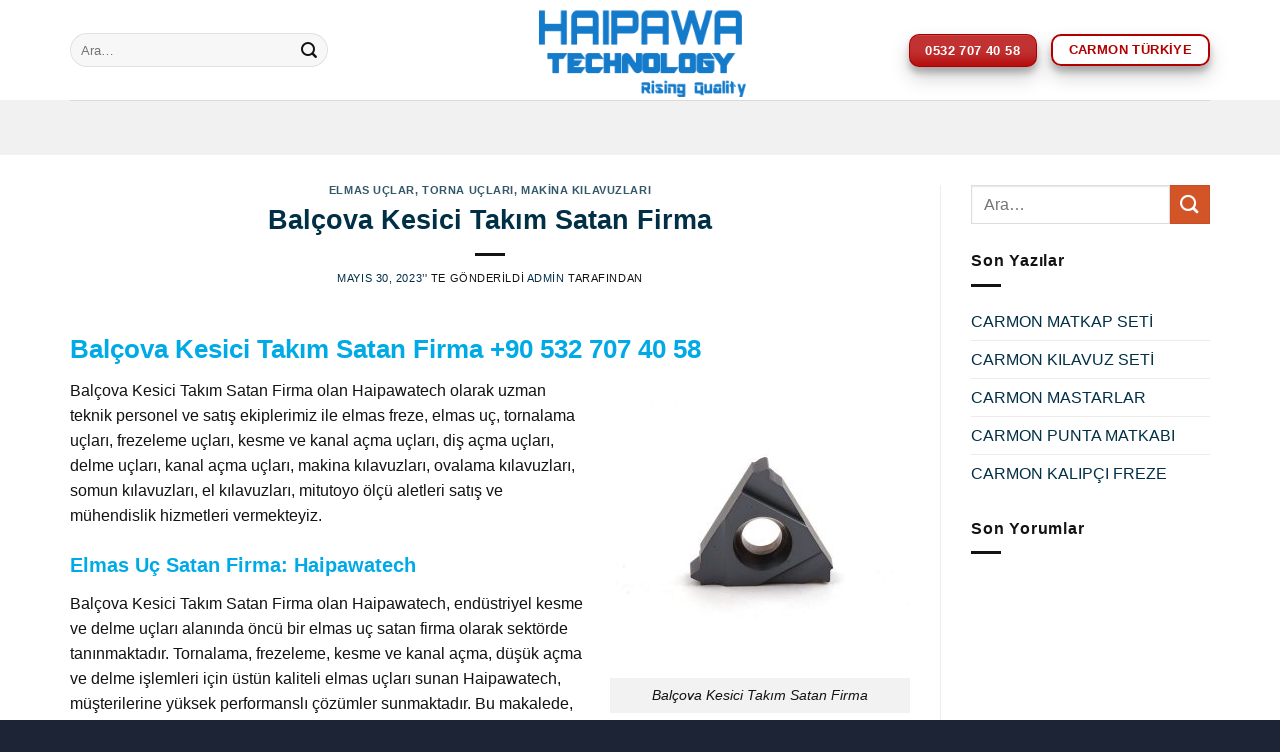

--- FILE ---
content_type: text/html; charset=UTF-8
request_url: https://haipawatech.com/balcova-kesici-takim-satan-firma/
body_size: 29881
content:
<!DOCTYPE html>
<!--[if IE 9 ]><html dir="ltr" lang="tr"
prefix="og: https://ogp.me/ns#"  class="ie9 loading-site no-js"> <![endif]-->
<!--[if IE 8 ]><html dir="ltr" lang="tr"
prefix="og: https://ogp.me/ns#"  class="ie8 loading-site no-js"> <![endif]-->
<!--[if (gte IE 9)|!(IE)]><!--><html dir="ltr" lang="tr"
prefix="og: https://ogp.me/ns#"  class="loading-site no-js"> <!--<![endif]--><head><script data-no-optimize="1">var litespeed_docref=sessionStorage.getItem("litespeed_docref");litespeed_docref&&(Object.defineProperty(document,"referrer",{get:function(){return litespeed_docref}}),sessionStorage.removeItem("litespeed_docref"));</script> <meta charset="UTF-8" /><link data-optimized="2" rel="stylesheet" href="https://haipawatech.com/wp-content/litespeed/css/6fa74efcbcd5c9df206aa98cf27f963d.css?ver=7e18b" /><link rel="profile" href="http://gmpg.org/xfn/11" /><link rel="pingback" href="https://haipawatech.com/xmlrpc.php" /> <script type="litespeed/javascript">(function(html){html.className=html.className.replace(/\bno-js\b/,'js')})(document.documentElement)</script> <title>Balçova Kesici Takım Satan Firma / Mitutoyo Ölçü Aletleri</title><meta name="description" content="Balçova Kesici Takım Satan Firma olan Haipawatech olarak elmas uç, makina kılavuzu, mitutoyo ölçü aleti gibi kesici takımlar satan firmayız." /><meta name="robots" content="max-image-preview:large" /><meta name="keywords" content="balçova elmas frezeler,balçova elmas uçlar,balçova kesici takım satan firma,balçova kesici takımlar,balçova mitutoyo ölçü aletleri,delme uçları,diş açma uçları,el kılavuzları,elmas freze,elmas uç,frezeleme uçları,kanal açma uçları,kesme ve kanal açma uçları,makina kılavuzları,mitutoyo ölçü aletleri,ovalama kılavuzları,somun kılavuzları,tornalama uçları" /><link rel="canonical" href="https://haipawatech.com/balcova-kesici-takim-satan-firma/" /><meta name="generator" content="All in One SEO (AIOSEO) 4.2.8 " /><meta property="og:locale" content="tr_TR" /><meta property="og:site_name" content="HAIPAWA TECHNOLOGY | Elmas Uçlar, Kılavuzlar" /><meta property="og:type" content="article" /><meta property="og:title" content="Balçova Kesici Takım Satan Firma / Mitutoyo Ölçü Aletleri" /><meta property="og:description" content="Balçova Kesici Takım Satan Firma olan Haipawatech olarak elmas uç, makina kılavuzu, mitutoyo ölçü aleti gibi kesici takımlar satan firmayız." /><meta property="og:url" content="https://haipawatech.com/balcova-kesici-takim-satan-firma/" /><meta property="article:published_time" content="2023-05-30T12:04:18+00:00" /><meta property="article:modified_time" content="2023-05-30T12:04:18+00:00" /><meta name="twitter:card" content="summary" /><meta name="twitter:title" content="Balçova Kesici Takım Satan Firma / Mitutoyo Ölçü Aletleri" /><meta name="twitter:description" content="Balçova Kesici Takım Satan Firma olan Haipawatech olarak elmas uç, makina kılavuzu, mitutoyo ölçü aleti gibi kesici takımlar satan firmayız." /> <script type="application/ld+json" class="aioseo-schema">{"@context":"https:\/\/schema.org","@graph":[{"@type":"Article","@id":"https:\/\/haipawatech.com\/balcova-kesici-takim-satan-firma\/#article","name":"Bal\u00e7ova Kesici Tak\u0131m Satan Firma \/ Mitutoyo \u00d6l\u00e7\u00fc Aletleri","headline":"Bal\u00e7ova Kesici Tak\u0131m Satan Firma","author":{"@id":"https:\/\/haipawatech.com\/author\/admin\/#author"},"publisher":{"@id":"https:\/\/haipawatech.com\/#organization"},"image":{"@type":"ImageObject","url":"https:\/\/haipawatech.com\/wp-content\/uploads\/2022\/03\/16ER-16IR-Elmas-Dis-Acma-Ucu-1.jpg","@id":"https:\/\/haipawatech.com\/#articleImage","width":600,"height":600},"datePublished":"2023-05-30T12:04:18+00:00","dateModified":"2023-05-30T12:04:18+00:00","inLanguage":"tr-TR","mainEntityOfPage":{"@id":"https:\/\/haipawatech.com\/balcova-kesici-takim-satan-firma\/#webpage"},"isPartOf":{"@id":"https:\/\/haipawatech.com\/balcova-kesici-takim-satan-firma\/#webpage"},"articleSection":"Elmas U\u00e7lar, Torna U\u00e7lar\u0131, Makina K\u0131lavuzlar\u0131, Bal\u00e7ova Elmas Frezeler, Bal\u00e7ova Elmas U\u00e7lar, Bal\u00e7ova Kesici Tak\u0131m Satan Firma, Bal\u00e7ova Kesici Tak\u0131mlar, Bal\u00e7ova Mitutoyo \u00d6l\u00e7\u00fc Aletleri, delme u\u00e7lar\u0131, di\u015f a\u00e7ma u\u00e7lar\u0131, el k\u0131lavuzlar\u0131, elmas freze, Elmas U\u00e7, frezeleme u\u00e7lar\u0131, kanal a\u00e7ma u\u00e7lar\u0131, kesme ve kanal a\u00e7ma u\u00e7lar\u0131, makina k\u0131lavuzlar\u0131, mitutoyo \u00f6l\u00e7\u00fc aletleri, ovalama k\u0131lavuzlar\u0131, somun k\u0131lavuzlar\u0131, tornalama u\u00e7lar\u0131"},{"@type":"BreadcrumbList","@id":"https:\/\/haipawatech.com\/balcova-kesici-takim-satan-firma\/#breadcrumblist","itemListElement":[{"@type":"ListItem","@id":"https:\/\/haipawatech.com\/#listItem","position":1,"item":{"@type":"WebPage","@id":"https:\/\/haipawatech.com\/","name":"Ev","description":"Elmas U\u00e7lar, K\u0131lavuzlar","url":"https:\/\/haipawatech.com\/"},"nextItem":"https:\/\/haipawatech.com\/balcova-kesici-takim-satan-firma\/#listItem"},{"@type":"ListItem","@id":"https:\/\/haipawatech.com\/balcova-kesici-takim-satan-firma\/#listItem","position":2,"item":{"@type":"WebPage","@id":"https:\/\/haipawatech.com\/balcova-kesici-takim-satan-firma\/","name":"Bal\u00e7ova Kesici Tak\u0131m Satan Firma","description":"Bal\u00e7ova Kesici Tak\u0131m Satan Firma olan Haipawatech olarak elmas u\u00e7, makina k\u0131lavuzu, mitutoyo \u00f6l\u00e7\u00fc aleti gibi kesici tak\u0131mlar satan firmay\u0131z.","url":"https:\/\/haipawatech.com\/balcova-kesici-takim-satan-firma\/"},"previousItem":"https:\/\/haipawatech.com\/#listItem"}]},{"@type":"Organization","@id":"https:\/\/haipawatech.com\/#organization","name":"HAIPAWA TECHNOLOGY","url":"https:\/\/haipawatech.com\/"},{"@type":"WebPage","@id":"https:\/\/haipawatech.com\/balcova-kesici-takim-satan-firma\/#webpage","url":"https:\/\/haipawatech.com\/balcova-kesici-takim-satan-firma\/","name":"Bal\u00e7ova Kesici Tak\u0131m Satan Firma \/ Mitutoyo \u00d6l\u00e7\u00fc Aletleri","description":"Bal\u00e7ova Kesici Tak\u0131m Satan Firma olan Haipawatech olarak elmas u\u00e7, makina k\u0131lavuzu, mitutoyo \u00f6l\u00e7\u00fc aleti gibi kesici tak\u0131mlar satan firmay\u0131z.","inLanguage":"tr-TR","isPartOf":{"@id":"https:\/\/haipawatech.com\/#website"},"breadcrumb":{"@id":"https:\/\/haipawatech.com\/balcova-kesici-takim-satan-firma\/#breadcrumblist"},"author":"https:\/\/haipawatech.com\/author\/admin\/#author","creator":"https:\/\/haipawatech.com\/author\/admin\/#author","datePublished":"2023-05-30T12:04:18+00:00","dateModified":"2023-05-30T12:04:18+00:00"},{"@type":"WebSite","@id":"https:\/\/haipawatech.com\/#website","url":"https:\/\/haipawatech.com\/","name":"HAIPAWA TECHNOLOGY","description":"Elmas U\u00e7lar, K\u0131lavuzlar","inLanguage":"tr-TR","publisher":{"@id":"https:\/\/haipawatech.com\/#organization"}}]}</script> <meta name="viewport" content="width=device-width, initial-scale=1, maximum-scale=1" /><link rel='dns-prefetch' href='//cdn.jsdelivr.net' /><link rel='dns-prefetch' href='//fonts.googleapis.com' /><link rel='dns-prefetch' href='//fonts.gstatic.com' /><link rel='dns-prefetch' href='//ajax.googleapis.com' /><link rel='dns-prefetch' href='//apis.google.com' /><link rel='dns-prefetch' href='//google-analytics.com' /><link rel='dns-prefetch' href='//www.googletagmanager.com' /><link rel="alternate" type="application/rss+xml" title="HAIPAWA TECHNOLOGY &raquo; beslemesi" href="https://haipawatech.com/feed/" /><link rel="alternate" type="application/rss+xml" title="HAIPAWA TECHNOLOGY &raquo; yorum beslemesi" href="https://haipawatech.com/comments/feed/" /><link rel="prefetch" href="https://haipawatech.com/wp-content/themes/flatsome/assets/js/chunk.countup.fe2c1016.js" /><link rel="prefetch" href="https://haipawatech.com/wp-content/themes/flatsome/assets/js/chunk.sticky-sidebar.a58a6557.js" /><link rel="prefetch" href="https://haipawatech.com/wp-content/themes/flatsome/assets/js/chunk.tooltips.29144c1c.js" /><link rel="prefetch" href="https://haipawatech.com/wp-content/themes/flatsome/assets/js/chunk.vendors-popups.947eca5c.js" /><link rel="prefetch" href="https://haipawatech.com/wp-content/themes/flatsome/assets/js/chunk.vendors-slider.f0d2cbc9.js" /> <script type="litespeed/javascript">window._nslDOMReady=function(callback){if(document.readyState==="complete"||document.readyState==="interactive"){callback()}else{document.addEventListener("DOMContentLiteSpeedLoaded",callback)}}</script><script type="litespeed/javascript" data-src='https://haipawatech.com/wp-includes/js/jquery/jquery.min.js' id='jquery-core-js'></script> <link rel="https://api.w.org/" href="https://haipawatech.com/wp-json/" /><link rel="alternate" type="application/json" href="https://haipawatech.com/wp-json/wp/v2/posts/12899" /><link rel="EditURI" type="application/rsd+xml" title="RSD" href="https://haipawatech.com/xmlrpc.php?rsd" /><link rel="wlwmanifest" type="application/wlwmanifest+xml" href="https://haipawatech.com/wp-includes/wlwmanifest.xml" /><meta name="generator" content="WordPress 6.1.9" /><meta name="generator" content="WooCommerce 7.2.2" /><link rel='shortlink' href='https://haipawatech.com/?p=12899' /><link rel="alternate" type="application/json+oembed" href="https://haipawatech.com/wp-json/oembed/1.0/embed?url=https%3A%2F%2Fhaipawatech.com%2Fbalcova-kesici-takim-satan-firma%2F" /><link rel="alternate" type="text/xml+oembed" href="https://haipawatech.com/wp-json/oembed/1.0/embed?url=https%3A%2F%2Fhaipawatech.com%2Fbalcova-kesici-takim-satan-firma%2F&#038;format=xml" /><!--[if IE]><link rel="stylesheet" type="text/css" href="https://haipawatech.com/wp-content/themes/flatsome/assets/css/ie-fallback.css"><script src="//cdnjs.cloudflare.com/ajax/libs/html5shiv/3.6.1/html5shiv.js"></script><script>var head = document.getElementsByTagName('head')[0],style = document.createElement('style');style.type = 'text/css';style.styleSheet.cssText = ':before,:after{content:none !important';head.appendChild(style);setTimeout(function(){head.removeChild(style);}, 0);</script><script src="https://haipawatech.com/wp-content/themes/flatsome/assets/libs/ie-flexibility.js"></script><![endif]-->	<noscript><style>.woocommerce-product-gallery{ opacity: 1 !important; }</style></noscript><meta name="viewport" content="width=device-width, initial-scale=1.0"><link rel="icon" href="https://haipawatech.com/wp-content/uploads/2022/02/cropped-favicon-haipawa-32x32.png" sizes="32x32" /><link rel="icon" href="https://haipawatech.com/wp-content/uploads/2022/02/cropped-favicon-haipawa-192x192.png" sizes="192x192" /><link rel="apple-touch-icon" href="https://haipawatech.com/wp-content/uploads/2022/02/cropped-favicon-haipawa-180x180.png" /><meta name="msapplication-TileImage" content="https://haipawatech.com/wp-content/uploads/2022/02/cropped-favicon-haipawa-270x270.png" /></head><body class="post-template-default single single-post postid-12899 single-format-standard theme-flatsome woocommerce-no-js lightbox nav-dropdown-has-arrow nav-dropdown-has-shadow nav-dropdown-has-border"><svg xmlns="http://www.w3.org/2000/svg" viewBox="0 0 0 0" width="0" height="0" focusable="false" role="none" style="visibility: hidden; position: absolute; left: -9999px; overflow: hidden;" ><defs><filter id="wp-duotone-dark-grayscale"><feColorMatrix color-interpolation-filters="sRGB" type="matrix" values=" .299 .587 .114 0 0 .299 .587 .114 0 0 .299 .587 .114 0 0 .299 .587 .114 0 0 " /><feComponentTransfer color-interpolation-filters="sRGB" ><feFuncR type="table" tableValues="0 0.49803921568627" /><feFuncG type="table" tableValues="0 0.49803921568627" /><feFuncB type="table" tableValues="0 0.49803921568627" /><feFuncA type="table" tableValues="1 1" /></feComponentTransfer><feComposite in2="SourceGraphic" operator="in" /></filter></defs></svg><svg xmlns="http://www.w3.org/2000/svg" viewBox="0 0 0 0" width="0" height="0" focusable="false" role="none" style="visibility: hidden; position: absolute; left: -9999px; overflow: hidden;" ><defs><filter id="wp-duotone-grayscale"><feColorMatrix color-interpolation-filters="sRGB" type="matrix" values=" .299 .587 .114 0 0 .299 .587 .114 0 0 .299 .587 .114 0 0 .299 .587 .114 0 0 " /><feComponentTransfer color-interpolation-filters="sRGB" ><feFuncR type="table" tableValues="0 1" /><feFuncG type="table" tableValues="0 1" /><feFuncB type="table" tableValues="0 1" /><feFuncA type="table" tableValues="1 1" /></feComponentTransfer><feComposite in2="SourceGraphic" operator="in" /></filter></defs></svg><svg xmlns="http://www.w3.org/2000/svg" viewBox="0 0 0 0" width="0" height="0" focusable="false" role="none" style="visibility: hidden; position: absolute; left: -9999px; overflow: hidden;" ><defs><filter id="wp-duotone-purple-yellow"><feColorMatrix color-interpolation-filters="sRGB" type="matrix" values=" .299 .587 .114 0 0 .299 .587 .114 0 0 .299 .587 .114 0 0 .299 .587 .114 0 0 " /><feComponentTransfer color-interpolation-filters="sRGB" ><feFuncR type="table" tableValues="0.54901960784314 0.98823529411765" /><feFuncG type="table" tableValues="0 1" /><feFuncB type="table" tableValues="0.71764705882353 0.25490196078431" /><feFuncA type="table" tableValues="1 1" /></feComponentTransfer><feComposite in2="SourceGraphic" operator="in" /></filter></defs></svg><svg xmlns="http://www.w3.org/2000/svg" viewBox="0 0 0 0" width="0" height="0" focusable="false" role="none" style="visibility: hidden; position: absolute; left: -9999px; overflow: hidden;" ><defs><filter id="wp-duotone-blue-red"><feColorMatrix color-interpolation-filters="sRGB" type="matrix" values=" .299 .587 .114 0 0 .299 .587 .114 0 0 .299 .587 .114 0 0 .299 .587 .114 0 0 " /><feComponentTransfer color-interpolation-filters="sRGB" ><feFuncR type="table" tableValues="0 1" /><feFuncG type="table" tableValues="0 0.27843137254902" /><feFuncB type="table" tableValues="0.5921568627451 0.27843137254902" /><feFuncA type="table" tableValues="1 1" /></feComponentTransfer><feComposite in2="SourceGraphic" operator="in" /></filter></defs></svg><svg xmlns="http://www.w3.org/2000/svg" viewBox="0 0 0 0" width="0" height="0" focusable="false" role="none" style="visibility: hidden; position: absolute; left: -9999px; overflow: hidden;" ><defs><filter id="wp-duotone-midnight"><feColorMatrix color-interpolation-filters="sRGB" type="matrix" values=" .299 .587 .114 0 0 .299 .587 .114 0 0 .299 .587 .114 0 0 .299 .587 .114 0 0 " /><feComponentTransfer color-interpolation-filters="sRGB" ><feFuncR type="table" tableValues="0 0" /><feFuncG type="table" tableValues="0 0.64705882352941" /><feFuncB type="table" tableValues="0 1" /><feFuncA type="table" tableValues="1 1" /></feComponentTransfer><feComposite in2="SourceGraphic" operator="in" /></filter></defs></svg><svg xmlns="http://www.w3.org/2000/svg" viewBox="0 0 0 0" width="0" height="0" focusable="false" role="none" style="visibility: hidden; position: absolute; left: -9999px; overflow: hidden;" ><defs><filter id="wp-duotone-magenta-yellow"><feColorMatrix color-interpolation-filters="sRGB" type="matrix" values=" .299 .587 .114 0 0 .299 .587 .114 0 0 .299 .587 .114 0 0 .299 .587 .114 0 0 " /><feComponentTransfer color-interpolation-filters="sRGB" ><feFuncR type="table" tableValues="0.78039215686275 1" /><feFuncG type="table" tableValues="0 0.94901960784314" /><feFuncB type="table" tableValues="0.35294117647059 0.47058823529412" /><feFuncA type="table" tableValues="1 1" /></feComponentTransfer><feComposite in2="SourceGraphic" operator="in" /></filter></defs></svg><svg xmlns="http://www.w3.org/2000/svg" viewBox="0 0 0 0" width="0" height="0" focusable="false" role="none" style="visibility: hidden; position: absolute; left: -9999px; overflow: hidden;" ><defs><filter id="wp-duotone-purple-green"><feColorMatrix color-interpolation-filters="sRGB" type="matrix" values=" .299 .587 .114 0 0 .299 .587 .114 0 0 .299 .587 .114 0 0 .299 .587 .114 0 0 " /><feComponentTransfer color-interpolation-filters="sRGB" ><feFuncR type="table" tableValues="0.65098039215686 0.40392156862745" /><feFuncG type="table" tableValues="0 1" /><feFuncB type="table" tableValues="0.44705882352941 0.4" /><feFuncA type="table" tableValues="1 1" /></feComponentTransfer><feComposite in2="SourceGraphic" operator="in" /></filter></defs></svg><svg xmlns="http://www.w3.org/2000/svg" viewBox="0 0 0 0" width="0" height="0" focusable="false" role="none" style="visibility: hidden; position: absolute; left: -9999px; overflow: hidden;" ><defs><filter id="wp-duotone-blue-orange"><feColorMatrix color-interpolation-filters="sRGB" type="matrix" values=" .299 .587 .114 0 0 .299 .587 .114 0 0 .299 .587 .114 0 0 .299 .587 .114 0 0 " /><feComponentTransfer color-interpolation-filters="sRGB" ><feFuncR type="table" tableValues="0.098039215686275 1" /><feFuncG type="table" tableValues="0 0.66274509803922" /><feFuncB type="table" tableValues="0.84705882352941 0.41960784313725" /><feFuncA type="table" tableValues="1 1" /></feComponentTransfer><feComposite in2="SourceGraphic" operator="in" /></filter></defs></svg>
<a class="skip-link screen-reader-text" href="#main">Skip to content</a><div id="wrapper"><header id="header" class="header has-sticky sticky-jump"><div class="header-wrapper"><div id="masthead" class="header-main show-logo-center"><div class="header-inner flex-row container logo-center medium-logo-center" role="navigation"><div id="logo" class="flex-col logo"><a href="https://haipawatech.com/" title="HAIPAWA TECHNOLOGY - Elmas Uçlar, Kılavuzlar" rel="home">
<img data-lazyloaded="1" src="[data-uri]" width="1020" height="449" data-src="https://haipawatech.com/wp-content/uploads/2022/02/haipawdda-mavi2-1024x451.png" class="header_logo header-logo" alt="HAIPAWA TECHNOLOGY"/><img data-lazyloaded="1" src="[data-uri]"  width="1020" height="449" data-src="https://haipawatech.com/wp-content/uploads/2022/02/haipawdda-mavi2-1024x451.png" class="header-logo-dark" alt="HAIPAWA TECHNOLOGY"/></a></div><div class="flex-col show-for-medium flex-left"><ul class="mobile-nav nav nav-left "><li class="nav-icon has-icon">
<a href="#" data-open="#main-menu" data-pos="left" data-bg="main-menu-overlay" data-color="dark" class="is-small" aria-label="Menu" aria-controls="main-menu" aria-expanded="false">
<i class="icon-menu" ></i>
</a></li></ul></div><div class="flex-col hide-for-medium flex-left
"><ul class="header-nav header-nav-main nav nav-left  nav-size-medium nav-uppercase" ><li class="header-search-form search-form html relative has-icon"><div class="header-search-form-wrapper"><div class="searchform-wrapper ux-search-box relative form-flat is-normal"><form role="search" method="get" class="searchform" action="https://haipawatech.com/"><div class="flex-row relative"><div class="flex-col flex-grow">
<label class="screen-reader-text" for="woocommerce-product-search-field-0">Ara:</label>
<input type="search" id="woocommerce-product-search-field-0" class="search-field mb-0" placeholder="Ara&hellip;" value="" name="s" />
<input type="hidden" name="post_type" value="product" /></div><div class="flex-col">
<button type="submit" value="Ara" class="ux-search-submit submit-button secondary button icon mb-0" aria-label="Submit">
<i class="icon-search" ></i>			</button></div></div><div class="live-search-results text-left z-top"></div></form></div></div></li></ul></div><div class="flex-col hide-for-medium flex-right"><ul class="header-nav header-nav-main nav nav-right  nav-size-medium nav-uppercase"><li class="html header-button-1"><div class="header-button">
<a rel="noopener noreferrer" href="tel://+905327074058" target="_blank" class="button alert is-shade is-medium box-shadow-3 box-shadow-1-hover"  style="border-radius:10px;">
<span>0532 707 40 58</span>
</a></div></li><li class="html header-button-2"><div class="header-button">
<a href="https://haipawatech.com/carmon-turkiye/" class="button alert is-outline is-medium box-shadow-3"  style="border-radius:10px;">
<span>CARMON TÜRKİYE</span>
</a></div></li></ul></div><div class="flex-col show-for-medium flex-right"><ul class="mobile-nav nav nav-right "><li class="header-search header-search-lightbox has-icon">
<a href="#search-lightbox" aria-label="Ara" data-open="#search-lightbox" data-focus="input.search-field"
class="is-small">
<i class="icon-search" style="font-size:16px;"></i></a><div id="search-lightbox" class="mfp-hide dark text-center"><div class="searchform-wrapper ux-search-box relative form-flat is-large"><form role="search" method="get" class="searchform" action="https://haipawatech.com/"><div class="flex-row relative"><div class="flex-col flex-grow">
<label class="screen-reader-text" for="woocommerce-product-search-field-1">Ara:</label>
<input type="search" id="woocommerce-product-search-field-1" class="search-field mb-0" placeholder="Ara&hellip;" value="" name="s" />
<input type="hidden" name="post_type" value="product" /></div><div class="flex-col">
<button type="submit" value="Ara" class="ux-search-submit submit-button secondary button icon mb-0" aria-label="Submit">
<i class="icon-search" ></i>			</button></div></div><div class="live-search-results text-left z-top"></div></form></div></div></li></ul></div></div><div class="container"><div class="top-divider full-width"></div></div></div><div id="wide-nav" class="header-bottom wide-nav flex-has-center hide-for-medium"><div class="flex-row container"><div class="flex-col hide-for-medium flex-center"><ul class="nav header-nav header-bottom-nav nav-center  nav-size-xlarge nav-uppercase"><nav id="quadmenu" class="quadmenu-default_theme quadmenu-v2.3.5 quadmenu-align-right quadmenu-divider-hide quadmenu-carets-show quadmenu-background-color quadmenu-mobile-shadow-show quadmenu-dropdown-shadow-show quadmenu-hover-ripple quadmenu-is-embed" data-template="embed" data-theme="default_theme" data-unwrap="1" data-breakpoint="768"><div class="quadmenu-container"><div id="quadmenu_0" class="quadmenu-navbar-collapse collapsed in"><ul class="quadmenu-navbar-nav"><li id="menu-item-33" class="quadmenu-item-33 quadmenu-item quadmenu-item-object-page quadmenu-item-home quadmenu-item-type-post_type quadmenu-item-type-post_type quadmenu-item-level-0 quadmenu-has-title quadmenu-has-link quadmenu-has-background quadmenu-dropdown-right">        <a  href="https://haipawatech.com/">
<span class="quadmenu-item-content">
<span class="quadmenu-text  hover t_1000">Anasayfa</span>
</span>
</a></li><li id="menu-item-3758" class="quadmenu-item-3758 quadmenu-item quadmenu-item-object-page quadmenu-item-type-post_type quadmenu-item-type-post_type quadmenu-item-level-0 quadmenu-has-title quadmenu-has-link quadmenu-has-background quadmenu-dropdown-right">        <a  href="https://haipawatech.com/carmon-bayilerimiz/">
<span class="quadmenu-item-content">
<span class="quadmenu-text  hover t_1000">CARMON BAYİLERİMİZ</span>
</span>
</a></li><li id="menu-item-50" class="quadmenu-item-50 quadmenu-item quadmenu-item-object-page quadmenu-item-has-children quadmenu-item-type-post_type quadmenu-item-type-post_type quadmenu-item-level-0 quadmenu-dropdown quadmenu-has-caret quadmenu-has-title quadmenu-has-link quadmenu-has-background quadmenu-dropdown-right">        <a  href="https://haipawatech.com/kurumsal/" class="quadmenu-dropdown-toggle hoverintent">
<span class="quadmenu-item-content">
<span class="quadmenu-caret"></span>
<span class="quadmenu-text  hover t_1000">Kurumsal</span>
</span>
</a><div id="dropdown-50" class="quadmenu_btt t_300 quadmenu-dropdown-menu"><ul><li id="menu-item-32" class="quadmenu-item-32 quadmenu-item quadmenu-item-object-page quadmenu-item-type-post_type quadmenu-item-type-post_type quadmenu-item-level-1 quadmenu-has-title quadmenu-has-link quadmenu-has-background quadmenu-dropdown-right">        <a  href="https://haipawatech.com/hakkimizda/">
<span class="quadmenu-item-content">
<span class="quadmenu-text  hover t_1000">HAKKIMIZDA</span>
</span>
</a></li><li id="menu-item-3557" class="quadmenu-item-3557 quadmenu-item quadmenu-item-object-page quadmenu-item-type-post_type quadmenu-item-type-post_type quadmenu-item-level-1 quadmenu-has-title quadmenu-has-link quadmenu-has-background quadmenu-dropdown-right">        <a  href="https://haipawatech.com/kurumsal-tarih/">
<span class="quadmenu-item-content">
<span class="quadmenu-text  hover t_1000">KURUMSAL TARİH</span>
</span>
</a></li><li id="menu-item-51" class="quadmenu-item-51 quadmenu-item quadmenu-item-object-page quadmenu-item-type-post_type quadmenu-item-type-post_type quadmenu-item-level-1 quadmenu-has-title quadmenu-has-link quadmenu-has-background quadmenu-dropdown-right">        <a  href="https://haipawatech.com/rising-quality/">
<span class="quadmenu-item-content">
<span class="quadmenu-text  hover t_1000">RISING QUALITY</span>
</span>
</a></li></ul></div></li><li id="menu-item-74" class="quadmenu-item-74 quadmenu-item quadmenu-item-type-taxonomy quadmenu-item-object-product_cat quadmenu-item-has-children quadmenu-item-type-default quadmenu-item-level-0 quadmenu-dropdown quadmenu-has-caret quadmenu-has-title quadmenu-has-link quadmenu-has-background quadmenu-dropdown-right">        <a  href="https://haipawatech.com/urun-kategori/urunlerimiz/" class="quadmenu-dropdown-toggle hoverintent">
<span class="quadmenu-item-content">
<span class="quadmenu-caret"></span>
<span class="quadmenu-text  hover t_1000">Ürünlerimiz</span>
</span>
</a><div id="dropdown-74" class="quadmenu_btt t_300 quadmenu-dropdown-menu"><ul><li id="menu-item-2179" class="quadmenu-item-2179 quadmenu-item quadmenu-item-type-taxonomy quadmenu-item-object-product_cat quadmenu-item-type-default quadmenu-item-level-1 quadmenu-has-title quadmenu-has-link quadmenu-has-background quadmenu-dropdown-right">        <a  href="https://haipawatech.com/urun-kategori/elmas-frezeler/">
<span class="quadmenu-item-content">
<span class="quadmenu-text  hover t_1000">ELMAS FREZELER</span>
</span>
</a></li><li id="menu-item-77" class="quadmenu-item-77 quadmenu-item quadmenu-item-type-taxonomy quadmenu-item-object-product_cat quadmenu-item-has-children quadmenu-item-type-default quadmenu-item-level-1 quadmenu-dropdown quadmenu-dropdown-submenu quadmenu-has-caret quadmenu-has-title quadmenu-has-link quadmenu-has-background quadmenu-dropdown-right">        <a  href="https://haipawatech.com/urun-kategori/urunlerimiz/elmas-uclar/" class="quadmenu-dropdown-toggle hoverintent">
<span class="quadmenu-item-content">
<span class="quadmenu-caret"></span>
<span class="quadmenu-text  hover t_1000">ELMAS UÇLAR</span>
</span>
</a><div id="dropdown-77" class="quadmenu_btt t_300 quadmenu-dropdown-menu"><ul><li id="menu-item-78" class="quadmenu-item-78 quadmenu-item quadmenu-item-type-taxonomy quadmenu-item-object-product_cat quadmenu-item-type-default quadmenu-item-level-2 quadmenu-has-title quadmenu-has-link quadmenu-has-background quadmenu-dropdown-right">        <a  href="https://haipawatech.com/urun-kategori/urunlerimiz/elmas-uclar/tornalama-uclari/">
<span class="quadmenu-item-content">
<span class="quadmenu-text  hover t_1000">TORNALAMA UÇLARI</span>
</span>
</a></li><li id="menu-item-79" class="quadmenu-item-79 quadmenu-item quadmenu-item-type-taxonomy quadmenu-item-object-product_cat quadmenu-item-type-default quadmenu-item-level-2 quadmenu-has-title quadmenu-has-link quadmenu-has-background quadmenu-dropdown-right">        <a  href="https://haipawatech.com/urun-kategori/urunlerimiz/elmas-uclar/frezeleme-uclari/">
<span class="quadmenu-item-content">
<span class="quadmenu-text  hover t_1000">FREZELEME UÇLARI</span>
</span>
</a></li><li id="menu-item-80" class="quadmenu-item-80 quadmenu-item quadmenu-item-type-taxonomy quadmenu-item-object-product_cat quadmenu-item-type-default quadmenu-item-level-2 quadmenu-has-title quadmenu-has-link quadmenu-has-background quadmenu-dropdown-right">        <a  href="https://haipawatech.com/urun-kategori/urunlerimiz/elmas-uclar/kesme-ve-kanal-acma-uclari/">
<span class="quadmenu-item-content">
<span class="quadmenu-text  hover t_1000">KESME VE KANAL AÇMA UÇLARI</span>
</span>
</a></li><li id="menu-item-81" class="quadmenu-item-81 quadmenu-item quadmenu-item-type-taxonomy quadmenu-item-object-product_cat quadmenu-item-type-default quadmenu-item-level-2 quadmenu-has-title quadmenu-has-link quadmenu-has-background quadmenu-dropdown-right">        <a  href="https://haipawatech.com/urun-kategori/urunlerimiz/elmas-uclar/dis-acma-uclari/">
<span class="quadmenu-item-content">
<span class="quadmenu-text  hover t_1000">DİŞ AÇMA UÇLARI</span>
</span>
</a></li><li id="menu-item-82" class="quadmenu-item-82 quadmenu-item quadmenu-item-type-taxonomy quadmenu-item-object-product_cat quadmenu-item-type-default quadmenu-item-level-2 quadmenu-has-title quadmenu-has-link quadmenu-has-background quadmenu-dropdown-right">        <a  href="https://haipawatech.com/urun-kategori/urunlerimiz/elmas-uclar/delme-uclari/">
<span class="quadmenu-item-content">
<span class="quadmenu-text  hover t_1000">DELME UÇLARI</span>
</span>
</a></li><li id="menu-item-128" class="quadmenu-item-128 quadmenu-item quadmenu-item-type-taxonomy quadmenu-item-object-product_cat quadmenu-item-type-default quadmenu-item-level-2 quadmenu-has-title quadmenu-has-link quadmenu-has-background quadmenu-dropdown-right">        <a  href="https://haipawatech.com/urun-kategori/urunlerimiz/elmas-uclar/aluminyum-uclar/">
<span class="quadmenu-item-content">
<span class="quadmenu-text  hover t_1000">ALÜMİNYUM UÇLAR</span>
</span>
</a></li></ul></div></li><li id="menu-item-76" class="quadmenu-item-76 quadmenu-item quadmenu-item-type-taxonomy quadmenu-item-object-product_cat quadmenu-item-has-children quadmenu-item-type-default quadmenu-item-level-1 quadmenu-dropdown quadmenu-dropdown-submenu quadmenu-has-caret quadmenu-has-title quadmenu-has-link quadmenu-has-background quadmenu-dropdown-right">        <a  href="https://haipawatech.com/urun-kategori/urunlerimiz/kilavuzlar/" class="quadmenu-dropdown-toggle hoverintent">
<span class="quadmenu-item-content">
<span class="quadmenu-caret"></span>
<span class="quadmenu-text  hover t_1000">KILAVUZLAR</span>
</span>
</a><div id="dropdown-76" class="quadmenu_btt t_300 quadmenu-dropdown-menu"><ul><li id="menu-item-89" class="quadmenu-item-89 quadmenu-item quadmenu-item-type-taxonomy quadmenu-item-object-product_cat quadmenu-item-type-default quadmenu-item-level-2 quadmenu-has-title quadmenu-has-link quadmenu-has-background quadmenu-dropdown-right">        <a  href="https://haipawatech.com/urun-kategori/urunlerimiz/kilavuzlar/duz-makina-kilavuzlari/">
<span class="quadmenu-item-content">
<span class="quadmenu-text  hover t_1000">DÜZ MAKİNA KILAVUZLARI</span>
</span>
</a></li><li id="menu-item-90" class="quadmenu-item-90 quadmenu-item quadmenu-item-type-taxonomy quadmenu-item-object-product_cat quadmenu-item-type-default quadmenu-item-level-2 quadmenu-has-title quadmenu-has-link quadmenu-has-background quadmenu-dropdown-right">        <a  href="https://haipawatech.com/urun-kategori/urunlerimiz/kilavuzlar/helis-makina-kilavuzlari/">
<span class="quadmenu-item-content">
<span class="quadmenu-text  hover t_1000">HELİS MAKİNA KILAVUZLARI</span>
</span>
</a></li><li id="menu-item-193" class="quadmenu-item-193 quadmenu-item quadmenu-item-type-taxonomy quadmenu-item-object-product_cat quadmenu-item-type-default quadmenu-item-level-2 quadmenu-has-title quadmenu-has-link quadmenu-has-background quadmenu-dropdown-right">        <a  href="https://haipawatech.com/urun-kategori/urunlerimiz/kilavuzlar/ovalama-kilavuzlari/">
<span class="quadmenu-item-content">
<span class="quadmenu-text  hover t_1000">OVALAMA KILAVUZLARI</span>
</span>
</a></li><li id="menu-item-194" class="quadmenu-item-194 quadmenu-item quadmenu-item-type-taxonomy quadmenu-item-object-product_cat quadmenu-item-type-default quadmenu-item-level-2 quadmenu-has-title quadmenu-has-link quadmenu-has-background quadmenu-dropdown-right">        <a  href="https://haipawatech.com/urun-kategori/urunlerimiz/kilavuzlar/somun-kilavuzlari/">
<span class="quadmenu-item-content">
<span class="quadmenu-text  hover t_1000">SOMUN KILAVUZLARI</span>
</span>
</a></li><li id="menu-item-2279" class="quadmenu-item-2279 quadmenu-item quadmenu-item-type-taxonomy quadmenu-item-object-product_cat quadmenu-item-type-default quadmenu-item-level-2 quadmenu-has-title quadmenu-has-link quadmenu-has-background quadmenu-dropdown-right">        <a  href="https://haipawatech.com/urun-kategori/urunlerimiz/kilavuzlar/el-kilavuzlari/">
<span class="quadmenu-item-content">
<span class="quadmenu-text  hover t_1000">EL KILAVUZLARI</span>
</span>
</a></li></ul></div></li><li id="menu-item-1707" class="quadmenu-item-1707 quadmenu-item quadmenu-item-type-taxonomy quadmenu-item-object-product_cat quadmenu-item-type-default quadmenu-item-level-1 quadmenu-has-title quadmenu-has-link quadmenu-has-background quadmenu-dropdown-right">        <a  href="https://haipawatech.com/urun-kategori/mitutoyo-olcu-aletleri/">
<span class="quadmenu-item-content">
<span class="quadmenu-text  hover t_1000">MİTUTOYO ÖLÇÜ ALETLERİ</span>
</span>
</a></li></ul></div></li><li id="menu-item-84" class="quadmenu-item-84 quadmenu-item quadmenu-item-type-taxonomy quadmenu-item-object-product_cat quadmenu-item-has-children quadmenu-item-type-default quadmenu-item-level-0 quadmenu-dropdown quadmenu-has-caret quadmenu-has-title quadmenu-has-link quadmenu-has-background quadmenu-dropdown-right">        <a  href="https://haipawatech.com/urun-kategori/markalarimiz/" class="quadmenu-dropdown-toggle hoverintent">
<span class="quadmenu-item-content">
<span class="quadmenu-caret"></span>
<span class="quadmenu-text  hover t_1000">Markalarımız</span>
</span>
</a><div id="dropdown-84" class="quadmenu_btt t_300 quadmenu-dropdown-menu"><ul><li id="menu-item-3691" class="quadmenu-item-3691 quadmenu-item quadmenu-item-type-taxonomy quadmenu-item-object-product_cat quadmenu-item-type-default quadmenu-item-level-1 quadmenu-has-title quadmenu-has-link quadmenu-has-background quadmenu-dropdown-right">        <a  href="https://haipawatech.com/urun-kategori/carmon/">
<span class="quadmenu-item-content">
<span class="quadmenu-text  hover t_1000">CARMON</span>
</span>
</a></li><li id="menu-item-85" class="quadmenu-item-85 quadmenu-item quadmenu-item-type-taxonomy quadmenu-item-object-product_cat quadmenu-item-type-default quadmenu-item-level-1 quadmenu-has-title quadmenu-has-link quadmenu-has-background quadmenu-dropdown-right">        <a  href="https://haipawatech.com/urun-kategori/markalarimiz/haipawa-tech/">
<span class="quadmenu-item-content">
<span class="quadmenu-text  hover t_1000">HAIPAWA TECH</span>
</span>
</a></li><li id="menu-item-2296" class="quadmenu-item-2296 quadmenu-item quadmenu-item-type-taxonomy quadmenu-item-object-product_cat quadmenu-item-type-default quadmenu-item-level-1 quadmenu-has-title quadmenu-has-link quadmenu-has-background quadmenu-dropdown-right">        <a  href="https://haipawatech.com/urun-kategori/sanowa-technology/">
<span class="quadmenu-item-content">
<span class="quadmenu-text  hover t_1000">SANOWA THREADİNG</span>
</span>
</a></li><li id="menu-item-2289" class="quadmenu-item-2289 quadmenu-item quadmenu-item-type-taxonomy quadmenu-item-object-product_cat quadmenu-item-type-default quadmenu-item-level-1 quadmenu-has-title quadmenu-has-link quadmenu-has-background quadmenu-dropdown-right">        <a  href="https://haipawatech.com/urun-kategori/mitutoyo-olcu-aletleri/">
<span class="quadmenu-item-content">
<span class="quadmenu-text  hover t_1000">MİTUTOYO ÖLÇÜ ALETLERİ</span>
</span>
</a></li></ul></div></li><li id="menu-item-105" class="quadmenu-item-105 quadmenu-item quadmenu-item-object-page quadmenu-item-type-post_type quadmenu-item-type-post_type quadmenu-item-level-0 quadmenu-has-title quadmenu-has-link quadmenu-has-background quadmenu-dropdown-right">        <a  href="https://haipawatech.com/e-katalog/">
<span class="quadmenu-item-content">
<span class="quadmenu-text  hover t_1000">e-Katalog</span>
</span>
</a></li><li id="menu-item-34" class="quadmenu-item-34 quadmenu-item quadmenu-item-object-page quadmenu-item-type-post_type quadmenu-item-type-post_type quadmenu-item-level-0 quadmenu-has-title quadmenu-has-link quadmenu-has-background quadmenu-dropdown-right">        <a  href="https://haipawatech.com/iletisim/">
<span class="quadmenu-item-content">
<span class="quadmenu-text  hover t_1000">İletişim</span>
</span>
</a></li></ul></div></div></nav></ul></div></div></div><div class="header-bg-container fill"><div class="header-bg-image fill"></div><div class="header-bg-color fill"></div></div></div></header><main id="main" class=""><div id="content" class="blog-wrapper blog-single page-wrapper"><div class="row row-large row-divided "><div class="large-9 col"><article id="post-12899" class="post-12899 post type-post status-publish format-standard hentry category-elmas-uclar-torna-uclari-makina-kilavuzlari tag-balcova-elmas-frezeler tag-balcova-elmas-uclar tag-balcova-kesici-takim-satan-firma tag-balcova-kesici-takimlar tag-balcova-mitutoyo-olcu-aletleri tag-delme-uclari tag-dis-acma-uclari tag-el-kilavuzlari tag-elmas-freze tag-elmas-uc tag-frezeleme-uclari tag-kanal-acma-uclari tag-kesme-ve-kanal-acma-uclari tag-makina-kilavuzlari tag-mitutoyo-olcu-aletleri tag-ovalama-kilavuzlari tag-somun-kilavuzlari tag-tornalama-uclari"><div class="article-inner "><header class="entry-header"><div class="entry-header-text entry-header-text-top text-center"><h6 class="entry-category is-xsmall">
<a href="https://haipawatech.com/category/elmas-uclar-torna-uclari-makina-kilavuzlari/" rel="category tag">Elmas Uçlar, Torna Uçları, Makina Kılavuzları</a></h6><h1 class="entry-title">Balçova Kesici Takım Satan Firma</h1><div class="entry-divider is-divider small"></div><div class="entry-meta uppercase is-xsmall">
<span class="posted-on"><a href="https://haipawatech.com/balcova-kesici-takim-satan-firma/" rel="bookmark"><time class="entry-date published updated" datetime="2023-05-30T12:04:18+00:00">Mayıs 30, 2023</time></a>&rsquo;&#039; te gönderildi</span><span class="byline"> <span class="meta-author vcard"><a class="url fn n" href="https://haipawatech.com/author/admin/">admin</a></span> tarafından</span></div></div></header><div class="entry-content single-page"><h2><span style="color: #00aae7;">Balçova Kesici Takım Satan Firma <a style="color: #00aae7;" href="http://TEL:+905327074058">+90 532 707 40 58</a></span></h2><figure id="attachment_3629" aria-describedby="caption-attachment-3629" style="width: 300px" class="wp-caption alignright"><img data-lazyloaded="1" src="[data-uri]" decoding="async" class="wp-image-3629 size-medium" data-src="https://haipawatech.com/wp-content/uploads/2022/03/16ER-16IR-Elmas-Dis-Acma-Ucu-1-300x300.jpg" alt="Balçova Kesici Takım Satan Firma" width="300" height="300" data-srcset="https://haipawatech.com/wp-content/uploads/2022/03/16ER-16IR-Elmas-Dis-Acma-Ucu-1-300x300.jpg 300w, https://haipawatech.com/wp-content/uploads/2022/03/16ER-16IR-Elmas-Dis-Acma-Ucu-1-100x100.jpg 100w, https://haipawatech.com/wp-content/uploads/2022/03/16ER-16IR-Elmas-Dis-Acma-Ucu-1-150x150.jpg 150w, https://haipawatech.com/wp-content/uploads/2022/03/16ER-16IR-Elmas-Dis-Acma-Ucu-1.jpg 600w" data-sizes="(max-width: 300px) 100vw, 300px" /><figcaption id="caption-attachment-3629" class="wp-caption-text">Balçova Kesici Takım Satan Firma</figcaption></figure><p>Balçova Kesici Takım Satan Firma olan Haipawatech olarak uzman teknik personel ve satış ekiplerimiz ile elmas freze, elmas uç, tornalama uçları, frezeleme uçları, kesme ve kanal açma uçları, diş açma uçları, delme uçları, kanal açma uçları, makina kılavuzları, ovalama kılavuzları, somun kılavuzları, el kılavuzları, mitutoyo ölçü aletleri satış ve mühendislik hizmetleri vermekteyiz.</p><h3><span style="color: #00aae7;">Elmas Uç Satan Firma: Haipawatech</span></h3><p>Balçova Kesici Takım Satan Firma olan Haipawatech, endüstriyel kesme ve delme uçları alanında öncü bir elmas uç satan firma olarak sektörde tanınmaktadır. Tornalama, frezeleme, kesme ve kanal açma, düşük açma ve delme işlemleri için üstün kaliteli elmas uçları sunan Haipawatech, müşterilerine yüksek performanslı çözümler sunmaktadır. Bu makalede, Haipawatech&#8217;in ürünlerini ve sağladığı avantajları detaylı bir şekilde ele alacağız.</p><h4><span style="color: #00aae7;">Tornalama Uçları</span></h4><p>Balçova Kesici Takım Satan Firma olan Haipawatech, tornalama işlemleri için özel olarak tasarlanmış elmas uçlar sunmaktadır. Bu uçlar, yüksek dayanıklılığı ve keskinliği ile bilinir ve malzeme işleme süreçlerinde mükemmel sonuçlar elde etmek için idealdir. Elmas uçlar, metal ve diğer sert malzemelerin hassas şekillendirme ve kesme işlemlerinde kullanılmaktadır. Haipawatech&#8217;in tornalama uçları, müşterilerine yüksek performans, uzun ömür ve kesintisiz üretkenlik sağlamaktadır.</p><h4><span style="color: #00aae7;">Frezeleme Uçları</span></h4><p>Balçova Kesici Takım Satan Firma olan Haipawatech, frezeleme işlemleri için de çeşitli elmas uçlar sunmaktadır. Frezeleme uçları, malzeme yüzeyini kesme ve şekillendirme işlemlerinde kullanılan önemli araçlardır. Haipawatech&#8217;in frezeleme uçları, yüksek hassasiyet, dayanıklılık ve keskinlik sağlayarak müşterilerine üstün performans sunmaktadır. Bu uçlar, çeşitli endüstrilerde kullanılan çeşitli malzemelerin işlenmesi için uygundur ve yüksek kaliteli sonuçlar elde etmek için ideal seçeneklerdir.</p><h4><span style="color: #00aae7;">Kesme ve Kanal Açma Uçları</span></h4><p>Balçova Kesici Takım Satan Firma olan Haipawatech, kesme ve kanal açma işlemleri için özel olarak tasarlanmış elmas uçları sunmaktadır. Kesme uçları, malzemelerin kesilmesi ve şekillendirilmesi için kullanılan kritik araçlardır. Haipawatech&#8217;in kesme uçları, yüksek hassasiyet ve keskinlik sağlayarak müşterilere üstün performans sunmaktadır. Kanal açma uçları ise malzemelerde kanalların açılması ve deliklerin oluşturulması için kullanılır. Haipawatech&#8217;in kanal açma uçları, yüksek dayanıklılık ve keskinlikleriyle öne çıkar ve endüstriyel işlemlerde mükemmel sonuçlar elde etmek için idealdir.</p><h4><span style="color: #00aae7;">Düşük Açma ve Delme Uçları</span></h4><p>Balçova Kesici Takım Satan Firma olan Haipawatech, düşük açma ve delme işlemleri için özel olarak tasarlanmış elmas uçları da sunmaktadır. Düşük açma uçları, malzeme yüzeyindeki düşük açılarla kesme ve şekillendirme işlemlerini gerçekleştirmek için kullanılır. Haipawatech&#8217;in düşük açma uçları, yüksek keskinlik ve dayanıklılık sunarak hassas işlemlerde mükemmel sonuçlar elde etmeyi mümkün kılar. Delme uçları ise malzemelere delikler açmak için kullanılır ve Haipawatech&#8217;in delme uçları, yüksek hızlı ve hassas delme işlemleri için idealdir.</p><h3><span style="color: #00aae7;">Haipawatech&#8217;in Üstün Avantajları</span></h3><ol><li>Kaliteli Malzemeler: Balçova Kesici Takım Satan Firma olan Haipawatech, elmas uçlarının üretiminde yüksek kaliteli malzemeler kullanmaktadır. Bu, ürünlerin dayanıklılığını ve uzun ömürlülüğünü sağlamaktadır.</li><li>Yüksek Performans: Haipawatech&#8217;in elmas uçları, yüksek keskinlik ve hassasiyet sağlayarak müşterilere üstün performans sunmaktadır. Bu, işleme süreçlerinde daha hızlı ve verimli sonuçlar elde etmenizi sağlar.</li><li>Geniş Ürün Yelpazesi: Haipawatech, tornalama, frezeleme, kesme ve kanal açma, düşük açma ve delme işlemleri için çeşitli elmas uçları sunmaktadır. Bu, farklı ihtiyaçlara ve uygulamalara yönelik çözümler sunarak müşterilerin gereksinimlerini karşılar.</li><li>Uzmanlık ve Deneyim: Haipawatech, endüstriyel kesme ve delme uçları alanında uzmanlaşmış bir firma olarak bilinir. Yılların deneyimi ve uzmanlığı, müşterilere en iyi çözümleri sunmak için kullanılmaktadır.</li><li>Müşteri Memnuniyeti: Haipawatech, müşteri memnuniyetine büyük önem vermektedir. Müşterilerin ihtiyaçlarını anlamak ve onlara uygun çözümler sunmak için aktif bir iletişim ve destek sağlar.</li></ol><p>Haipawatech, endüstriyel kesme ve delme uçları alanında lider bir elmas uç satan firma olarak müşterilere üstün kaliteli çözümler sunmaktadır. Tornalama, frezeleme, kesme ve kanal açma, düşük açma ve delme işlemleri için özel olarak tasarlanmış elmas uçları, yüksek performans, dayanıklılık ve keskinlik sunarak müşterilere mükemmel sonuçlar elde etme imkanı sağlar.</p><h3><span style="color: #00aae7;">Mitutoyo Ölçü Aletleri Satışı</span></h3><p>Balçova Kesici Takım Satan Firma olan Haipawatech, geniş bir ürün yelpazesi sunan, güvenilir bir firma olarak bilinen bir Mitutoyo ölçü aletleri satıcısıdır. Bu firma, uzun yıllara dayanan tecrübesi ve müşteri odaklı yaklaşımıyla sektörde öne çıkmaktadır. Müşterilerine kaliteli ürünler sunmak için her zaman en yeni teknolojileri takip eden Haipawatech, ölçüm ve kontrol ihtiyaçlarını karşılamak için geniş bir ürün yelpazesine sahiptir.</p><p>Haipawatech&#8217;in sunduğu ürünler arasında Mitutoyo markasının ölçü aletleri önemli bir yer tutar. Mitutoyo, hassas ölçüm ekipmanları konusunda dünya çapında tanınan bir markadır ve endüstrinin önde gelen oyuncuları tarafından tercih edilmektedir. Haipawatech, müşterilerine Mitutoyo markasının geniş bir ürün yelpazesini sunarak, onların ölçüm ve kontrol gereksinimlerini en iyi şekilde karşılamayı hedeflemektedir.</p><p>Haipawatech, müşteri memnuniyetine büyük önem veren bir firma olarak bilinir. Profesyonel ve uzman ekibi, müşterilere doğru ürünleri seçmeleri konusunda yardımcı olmak için her zaman hazırdır. Ayrıca, satış sonrası destek hizmetleriyle de müşteri memnuniyetini sağlamayı hedefler. Haipawatech&#8217;in sunduğu hizmetler arasında teknik destek, ürün eğitimi ve servis hizmetleri bulunur. Müşteriler, ölçüm ihtiyaçlarıyla ilgili herhangi bir sorun yaşadıklarında Haipawatech&#8217;in uzman ekibine güvenebilirler.</p><div class="group w-full text-gray-800 dark:text-gray-100 border-b border-black/10 dark:border-gray-900/50 bg-gray-50 dark:bg-[#444654]"><div class="flex p-4 gap-4 text-base md:gap-6 md:max-w-2xl lg:max-w-xl xl:max-w-3xl md:py-6 lg:px-0 m-auto"><div class="relative flex w-[calc(100%-50px)] flex-col gap-1 md:gap-3 lg:w-[calc(100%-115px)]"><div class="flex flex-grow flex-col gap-3"><div class="min-h-[20px] flex flex-col items-start gap-4 whitespace-pre-wrap break-words"><div class="markdown prose w-full break-words dark:prose-invert light"><p>Haipawatech, sadece üstün kaliteli ürünler sunmakla kalmaz, aynı zamanda hızlı ve güvenilir teslimat süreleriyle de müşterilerinin beklentilerini karşılar. Müşteri odaklı yaklaşımı ve güçlü lojistik ağı sayesinde, Haipawatech, siparişlerin zamanında ve eksiksiz bir şekilde müşterilere ulaşmasını sağlar. Bu da müşterilerin projelerini ve iş süreçlerini aksatmadan sürdürebilmelerini sağlar.</p><p>Balçova Kesici Takım Satan Firma olan Haipawatech, sektördeki gelişmeleri yakından takip ederek sürekli olarak ürün yelpazesini günceller. Böylece müşterilere her zaman en son teknolojiye sahip ölçü aletleri sunar. Ayrıca, firmada müşteri geri bildirimlerine büyük önem verilir ve bu geri bildirimler doğrultusunda iyileştirmeler yapılır. Haipawatech, müşterileri için en iyi deneyimi sağlamak ve uzun süreli iş birlikleri kurmak için çaba gösterir.</p><p>Haipawatech, Mitutoyo ölçü aletleri satın almak isteyen müşteriler için güvenilir ve uygun fiyatlı bir seçenek sunar. Online platformlarından veya fiziksel mağazalarından kolayca erişilebilen geniş ürün yelpazesiyle, müşteriler istedikleri ölçü aletlerini rahatlıkla bulabilirler. Haipawatech&#8217;in uzman satış temsilcileri, müşterilere doğru ürünleri seçmeleri ve ihtiyaçlarına en uygun çözümleri bulmaları konusunda yardımcı olur.</p><div class="group w-full text-gray-800 dark:text-gray-100 border-b border-black/10 dark:border-gray-900/50 bg-gray-50 dark:bg-[#444654]"><div class="flex p-4 gap-4 text-base md:gap-6 md:max-w-2xl lg:max-w-xl xl:max-w-3xl md:py-6 lg:px-0 m-auto"><div class="relative flex w-[calc(100%-50px)] flex-col gap-1 md:gap-3 lg:w-[calc(100%-115px)]"><div class="flex flex-grow flex-col gap-3"><div class="min-h-[20px] flex flex-col items-start gap-4 whitespace-pre-wrap break-words"><div class="markdown prose w-full break-words dark:prose-invert light"><p>Sonuç olarak, Haipawatech, Mitutoyo ölçü aletleri satan güvenilir bir firma olarak öne çıkar. Müşteri odaklı yaklaşımı, geniş ürün yelpazesi, kaliteli ürünler, hızlı teslimat süreleri ve güçlü satış sonrası destek hizmetleriyle müşterilerinin memnuniyetini sağlar. Haipawatech, ölçüm ve kontrol ihtiyaçlarını karşılamak için her zaman en iyi çözümleri sunmayı hedefler ve müşterileriyle uzun süreli iş birlikleri kurmak için çaba gösterir.</p></div></div></div></div></div></div></div></div></div></div></div></div><div class="blog-share text-center"><div class="is-divider medium"></div><div class="social-icons share-icons share-row relative" ><a href="whatsapp://send?text=Bal%C3%A7ova%20Kesici%20Tak%C4%B1m%20Satan%20Firma - https://haipawatech.com/balcova-kesici-takim-satan-firma/" data-action="share/whatsapp/share" class="icon button circle is-outline tooltip whatsapp show-for-medium" title="Share on WhatsApp" aria-label="Share on WhatsApp"><i class="icon-whatsapp"></i></a><a href="https://www.facebook.com/sharer.php?u=https://haipawatech.com/balcova-kesici-takim-satan-firma/" data-label="Facebook" onclick="window.open(this.href,this.title,'width=500,height=500,top=300px,left=300px');  return false;" rel="noopener noreferrer nofollow" target="_blank" class="icon button circle is-outline tooltip facebook" title="Facebook ile Paylaş" aria-label="Facebook ile Paylaş"><i class="icon-facebook" ></i></a><a href="https://twitter.com/share?url=https://haipawatech.com/balcova-kesici-takim-satan-firma/" onclick="window.open(this.href,this.title,'width=500,height=500,top=300px,left=300px');  return false;" rel="noopener noreferrer nofollow" target="_blank" class="icon button circle is-outline tooltip twitter" title="Twitter ile Paylaş" aria-label="Twitter ile Paylaş"><i class="icon-twitter" ></i></a><a href="mailto:enteryour@addresshere.com?subject=Bal%C3%A7ova%20Kesici%20Tak%C4%B1m%20Satan%20Firma&amp;body=Check%20this%20out:%20https://haipawatech.com/balcova-kesici-takim-satan-firma/" rel="nofollow" class="icon button circle is-outline tooltip email" title="Arkadaşına Email İle Gönder" aria-label="Arkadaşına Email İle Gönder"><i class="icon-envelop" ></i></a><a href="https://pinterest.com/pin/create/button/?url=https://haipawatech.com/balcova-kesici-takim-satan-firma/&amp;media=&amp;description=Bal%C3%A7ova%20Kesici%20Tak%C4%B1m%20Satan%20Firma" onclick="window.open(this.href,this.title,'width=500,height=500,top=300px,left=300px');  return false;" rel="noopener noreferrer nofollow" target="_blank" class="icon button circle is-outline tooltip pinterest" title="Pinterest&rsquo; te İğnele" aria-label="Pinterest&rsquo; te İğnele"><i class="icon-pinterest" ></i></a><a href="https://www.linkedin.com/shareArticle?mini=true&url=https://haipawatech.com/balcova-kesici-takim-satan-firma/&title=Bal%C3%A7ova%20Kesici%20Tak%C4%B1m%20Satan%20Firma" onclick="window.open(this.href,this.title,'width=500,height=500,top=300px,left=300px');  return false;"  rel="noopener noreferrer nofollow" target="_blank" class="icon button circle is-outline tooltip linkedin" title="Share on LinkedIn" aria-label="Share on LinkedIn"><i class="icon-linkedin" ></i></a></div></div></div><footer class="entry-meta text-center">
Bu gönderi <a href="https://haipawatech.com/category/elmas-uclar-torna-uclari-makina-kilavuzlari/" rel="category tag">Elmas Uçlar, Torna Uçları, Makina Kılavuzları</a>&rsquo; te gönderildi ve <a href="https://haipawatech.com/tag/balcova-elmas-frezeler/" rel="tag">Balçova Elmas Frezeler</a>, <a href="https://haipawatech.com/tag/balcova-elmas-uclar/" rel="tag">Balçova Elmas Uçlar</a>, <a href="https://haipawatech.com/tag/balcova-kesici-takim-satan-firma/" rel="tag">Balçova Kesici Takım Satan Firma</a>, <a href="https://haipawatech.com/tag/balcova-kesici-takimlar/" rel="tag">Balçova Kesici Takımlar</a>, <a href="https://haipawatech.com/tag/balcova-mitutoyo-olcu-aletleri/" rel="tag">Balçova Mitutoyo Ölçü Aletleri</a>, <a href="https://haipawatech.com/tag/delme-uclari/" rel="tag">delme uçları</a>, <a href="https://haipawatech.com/tag/dis-acma-uclari/" rel="tag">diş açma uçları</a>, <a href="https://haipawatech.com/tag/el-kilavuzlari/" rel="tag">el kılavuzları</a>, <a href="https://haipawatech.com/tag/elmas-freze/" rel="tag">elmas freze</a>, <a href="https://haipawatech.com/tag/elmas-uc/" rel="tag">Elmas Uç</a>, <a href="https://haipawatech.com/tag/frezeleme-uclari/" rel="tag">frezeleme uçları</a>, <a href="https://haipawatech.com/tag/kanal-acma-uclari/" rel="tag">kanal açma uçları</a>, <a href="https://haipawatech.com/tag/kesme-ve-kanal-acma-uclari/" rel="tag">kesme ve kanal açma uçları</a>, <a href="https://haipawatech.com/tag/makina-kilavuzlari/" rel="tag">makina kılavuzları</a>, <a href="https://haipawatech.com/tag/mitutoyo-olcu-aletleri/" rel="tag">mitutoyo ölçü aletleri</a>, <a href="https://haipawatech.com/tag/ovalama-kilavuzlari/" rel="tag">ovalama kılavuzları</a>, <a href="https://haipawatech.com/tag/somun-kilavuzlari/" rel="tag">somun kılavuzları</a>, <a href="https://haipawatech.com/tag/tornalama-uclari/" rel="tag">tornalama uçları</a>&rsquo; te etiketlendi.</footer><div class="entry-author author-box"><div class="flex-row align-top"><div class="flex-col mr circle"><div class="blog-author-image">
<img data-lazyloaded="1" src="[data-uri]" alt='' data-src='https://haipawatech.com/wp-content/litespeed/avatar/0208f4820495ed25a0a05d98d7ba0693.jpg?ver=1763651031' data-srcset='https://haipawatech.com/wp-content/litespeed/avatar/e05a52dad9257e7c1a1263057b9983fd.jpg?ver=1763651031 2x' class='avatar avatar-90 photo' height='90' width='90' decoding='async'/></div></div><div class="flex-col flex-grow"><h5 class="author-name uppercase pt-half">
admin</h5><p class="author-desc small"></p></div></div></div><nav role="navigation" id="nav-below" class="navigation-post"><div class="flex-row next-prev-nav bt bb"><div class="flex-col flex-grow nav-prev text-left"><div class="nav-previous"><a href="https://haipawatech.com/izmir-kesici-takim-satan-firma/" rel="prev"><span class="hide-for-small"><i class="icon-angle-left" ></i></span> İzmir Kesici Takım Satan Firma</a></div></div><div class="flex-col flex-grow nav-next text-right"><div class="nav-next"><a href="https://haipawatech.com/bayrakli-kesici-takim-satan-firma/" rel="next">Bayraklı Kesici Takım Satan Firma <span class="hide-for-small"><i class="icon-angle-right" ></i></span></a></div></div></div></nav></div></article><div id="comments" class="comments-area"></div></div><div class="post-sidebar large-3 col"><div id="secondary" class="widget-area " role="complementary"><aside id="search-2" class="widget widget_search"><form method="get" class="searchform" action="https://haipawatech.com/" role="search"><div class="flex-row relative"><div class="flex-col flex-grow">
<input type="search" class="search-field mb-0" name="s" value="" id="s" placeholder="Ara&hellip;" /></div><div class="flex-col">
<button type="submit" class="ux-search-submit submit-button secondary button icon mb-0" aria-label="Submit">
<i class="icon-search" ></i>				</button></div></div><div class="live-search-results text-left z-top"></div></form></aside><aside id="recent-posts-2" class="widget widget_recent_entries">
<span class="widget-title "><span>Son Yazılar</span></span><div class="is-divider small"></div><ul><li>
<a href="https://haipawatech.com/carmon-matkap-seti/">CARMON MATKAP SETİ</a></li><li>
<a href="https://haipawatech.com/carmon-kilavuz-seti/">CARMON KILAVUZ SETİ</a></li><li>
<a href="https://haipawatech.com/carmon-mastarlar/">CARMON MASTARLAR</a></li><li>
<a href="https://haipawatech.com/carmon-punta-matkabi/">CARMON PUNTA MATKABI</a></li><li>
<a href="https://haipawatech.com/carmon-kalipci-freze/">CARMON KALIPÇI FREZE</a></li></ul></aside><aside id="recent-comments-2" class="widget widget_recent_comments"><span class="widget-title "><span>Son Yorumlar</span></span><div class="is-divider small"></div><ul id="recentcomments"></ul></aside><aside id="custom_html-2" class="widget_text widget widget_custom_html"><div class="textwidget custom-html-widget"></div></aside><aside id="custom_html-4" class="widget_text widget widget_custom_html"><div class="textwidget custom-html-widget"><div class="3352d772ab6169df1f997d77a354a1e8"></div></div></aside></div></div></div></div></main><footer id="footer" class="footer-wrapper"><div class="footer-widgets footer footer-1"><div class="row large-columns-1 mb-0"><div id="block_widget-8" class="col pb-0 widget block_widget"><section class="section" id="section_1377827226"><div class="bg section-bg fill bg-fill  bg-loaded" ></div><div class="section-content relative"><div class="row align-center"  id="row-1462988940"><div id="col-1852129537" class="col medium-6 small-12 large-6"  ><div class="col-inner text-center"  ><a class="button alert is-outline is-larger box-shadow-3 box-shadow-1-hover expand"  style="border-radius:10px;">
<span>Markalarımız</span>
</a></div></div></div><div class="slider-wrapper relative" id="slider-1842753387" ><div class="slider slider-nav-dots-dashes-spaced slider-nav-simple slider-nav-large slider-nav-dark slider-nav-outside slider-style-normal slider-show-nav"
data-flickity-options='{
"cellAlign": "center",
"imagesLoaded": true,
"lazyLoad": 1,
"freeScroll": false,
"wrapAround": true,
"autoPlay": 4000,
"pauseAutoPlayOnHover" : true,
"prevNextButtons": true,
"contain" : true,
"adaptiveHeight" : true,
"dragThreshold" : 10,
"percentPosition": true,
"pageDots": true,
"rightToLeft": false,
"draggable": true,
"selectedAttraction": 0.1,
"parallax" : 0,
"friction": 0.6        }'
><div class="row align-middle align-center row-box-shadow-2"  id="row-237453326"><div id="col-1191147231" class="col medium-3 small-6 large-3"  ><div class="col-inner"  ><div class="img has-hover x md-x lg-x y md-y lg-y" id="image_753754545"><div class="img-inner dark" >
<img data-lazyloaded="1" src="[data-uri]" width="229" height="220" data-src="https://haipawatech.com/wp-content/uploads/2022/09/logo-carmon.png" class="attachment-original size-original" alt="" decoding="async" /></div><style>#image_753754545 {
  width: 100%;
}</style></div></div></div><div id="col-1763597729" class="col medium-3 small-6 large-3"  ><div class="col-inner"  ><div class="img has-hover x md-x lg-x y md-y lg-y" id="image_1578310463"><div class="img-inner dark" >
<img data-lazyloaded="1" src="[data-uri]" width="512" height="512" data-src="https://haipawatech.com/wp-content/uploads/2022/02/sanowa.png" class="attachment-original size-original" alt="" decoding="async" data-srcset="https://haipawatech.com/wp-content/uploads/2022/02/sanowa.png 512w, https://haipawatech.com/wp-content/uploads/2022/02/sanowa-100x100.png 100w, https://haipawatech.com/wp-content/uploads/2022/02/sanowa-300x300.png 300w, https://haipawatech.com/wp-content/uploads/2022/02/sanowa-150x150.png 150w" data-sizes="(max-width: 512px) 100vw, 512px" /></div><style>#image_1578310463 {
  width: 100%;
}</style></div></div></div><div id="col-283736313" class="col medium-3 small-6 large-3"  ><div class="col-inner"  ><div class="img has-hover x md-x lg-x y md-y lg-y" id="image_219946321"><div class="img-inner dark" >
<img data-lazyloaded="1" src="[data-uri]" width="200" height="200" data-src="https://haipawatech.com/wp-content/uploads/2022/02/d6.png" class="attachment-original size-original" alt="" decoding="async" data-srcset="https://haipawatech.com/wp-content/uploads/2022/02/d6.png 200w, https://haipawatech.com/wp-content/uploads/2022/02/d6-100x100.png 100w, https://haipawatech.com/wp-content/uploads/2022/02/d6-150x150.png 150w" data-sizes="(max-width: 200px) 100vw, 200px" /></div><style>#image_219946321 {
  width: 100%;
}</style></div></div></div></div><div class="row align-middle align-center row-box-shadow-2"  id="row-742795329"><div id="col-1993915233" class="col medium-3 small-6 large-3"  ><div class="col-inner"  ><div class="img has-hover x md-x lg-x y md-y lg-y" id="image_1870665202"><div class="img-inner dark" >
<img data-lazyloaded="1" src="[data-uri]" width="200" height="200" data-src="https://haipawatech.com/wp-content/uploads/2022/02/d4.png" class="attachment-original size-original" alt="" decoding="async" data-srcset="https://haipawatech.com/wp-content/uploads/2022/02/d4.png 200w, https://haipawatech.com/wp-content/uploads/2022/02/d4-100x100.png 100w, https://haipawatech.com/wp-content/uploads/2022/02/d4-150x150.png 150w" data-sizes="(max-width: 200px) 100vw, 200px" /></div><style>#image_1870665202 {
  width: 100%;
}</style></div></div></div><div id="col-1258557111" class="col medium-3 small-6 large-3"  ><div class="col-inner"  ><div class="img has-hover x md-x lg-x y md-y lg-y" id="image_534660638"><div class="img-inner dark" >
<img data-lazyloaded="1" src="[data-uri]" width="200" height="200" data-src="https://haipawatech.com/wp-content/uploads/2022/02/d3.png" class="attachment-original size-original" alt="" decoding="async" data-srcset="https://haipawatech.com/wp-content/uploads/2022/02/d3.png 200w, https://haipawatech.com/wp-content/uploads/2022/02/d3-100x100.png 100w, https://haipawatech.com/wp-content/uploads/2022/02/d3-150x150.png 150w" data-sizes="(max-width: 200px) 100vw, 200px" /></div><style>#image_534660638 {
  width: 100%;
}</style></div></div></div><div id="col-1003430026" class="col medium-3 small-6 large-3"  ><div class="col-inner"  ><div class="img has-hover x md-x lg-x y md-y lg-y" id="image_1126534584"><div class="img-inner dark" >
<img data-lazyloaded="1" src="[data-uri]" width="225" height="225" data-src="https://haipawatech.com/wp-content/uploads/2022/02/deskar.jpg" class="attachment-original size-original" alt="" decoding="async" data-srcset="https://haipawatech.com/wp-content/uploads/2022/02/deskar.jpg 225w, https://haipawatech.com/wp-content/uploads/2022/02/deskar-100x100.jpg 100w, https://haipawatech.com/wp-content/uploads/2022/02/deskar-150x150.jpg 150w" data-sizes="(max-width: 225px) 100vw, 225px" /></div><style>#image_1126534584 {
  width: 100%;
}</style></div></div></div></div></div><div class="loading-spin dark large centered"></div></div><div id="gap-920366443" class="gap-element clearfix" style="display:block; height:auto;"><style>#gap-920366443 {
  padding-top: 60px;
}</style></div><div class="row align-center"  id="row-553254292"><div id="col-25450824" class="col medium-10 small-12 large-10"  ><div class="col-inner box-shadow-2"  ><div class="is-border is-dashed"
style="border-color:rgb(54, 78, 108);border-width:1px 1px 1px 1px;"></div><div class="row"  id="row-654757991"><div id="col-1213886326" class="col medium-8 small-12 large-8"  ><div class="col-inner"  ><div class="img has-hover x md-x lg-x y md-y lg-y" id="image_1151148332"><div class="img-inner dark" >
<img data-lazyloaded="1" src="[data-uri]" data-src="https://haipawatech.com/wp-content/uploads/2022/02/haipawa-logo-mavi-222x100-1.svg" class="attachment-original size-original" alt="" decoding="async" /></div><style>#image_1151148332 {
  width: 50%;
}</style></div><h2>Formu Doldurarak Bize Ulaşabilirsiniz!</h2><h3 class="thin-font">Formu Doldurun En Kısa Sürede Size Dönüş Yapalım.</h3></div></div><div id="col-732922083" class="col medium-4 small-12 large-4"  ><div class="col-inner"  ><div class="wpcf7 no-js" id="wpcf7-f18-o1" lang="tr-TR" dir="ltr"><div class="screen-reader-response"><p role="status" aria-live="polite" aria-atomic="true"></p><ul></ul></div><form action="/balcova-kesici-takim-satan-firma/#wpcf7-f18-o1" method="post" class="wpcf7-form init" aria-label="Contact form" novalidate="novalidate" data-status="init"><div style="display: none;">
<input type="hidden" name="_wpcf7" value="18" />
<input type="hidden" name="_wpcf7_version" value="5.7.2" />
<input type="hidden" name="_wpcf7_locale" value="tr_TR" />
<input type="hidden" name="_wpcf7_unit_tag" value="wpcf7-f18-o1" />
<input type="hidden" name="_wpcf7_container_post" value="0" />
<input type="hidden" name="_wpcf7_posted_data_hash" value="" /></div><div class="form-flat"><p><span class="wpcf7-form-control-wrap" data-name="your-name"><input size="40" class="wpcf7-form-control wpcf7-text wpcf7-validates-as-required" aria-required="true" aria-invalid="false" placeholder="Adınız veya Kurumunuz*" value="" type="text" name="your-name" /></span><br />
<span class="wpcf7-form-control-wrap" data-name="your-tel"><input size="40" class="wpcf7-form-control wpcf7-text wpcf7-tel wpcf7-validates-as-required wpcf7-validates-as-tel" aria-required="true" aria-invalid="false" placeholder="Telefonunuz*" value="" type="tel" name="your-tel" /></span><br />
<span class="wpcf7-form-control-wrap" data-name="your-mail"><input size="40" class="wpcf7-form-control wpcf7-text wpcf7-email wpcf7-validates-as-required wpcf7-validates-as-email" aria-required="true" aria-invalid="false" placeholder="Epostanız*" value="" type="email" name="your-mail" /></span><br />
<span class="wpcf7-form-control-wrap" data-name="your-detail"><input size="40" class="wpcf7-form-control wpcf7-text" aria-invalid="false" placeholder="Açıklamanız" value="" type="text" name="your-detail" /></span><br />
<input class="wpcf7-form-control has-spinner wpcf7-submit button" type="submit" value="Gönder" /></p></div><div class="wpcf7-response-output" aria-hidden="true"></div></form></div></div></div></div></div><style>#col-25450824 > .col-inner {
  padding: 40px 40px 0px 40px;
}
@media (min-width:550px) {
  #col-25450824 > .col-inner {
    padding: 40px 40px 0px 40px;
  }
}</style></div></div></div><style>#section_1377827226 {
  padding-top: 60px;
  padding-bottom: 60px;
}
#section_1377827226 .ux-shape-divider--top svg {
  height: 150px;
  --divider-top-width: 100%;
}
#section_1377827226 .ux-shape-divider--bottom svg {
  height: 150px;
  --divider-width: 100%;
}</style></section></div><div id="custom_html-3" class="widget_text col pb-0 widget widget_custom_html"><div class="textwidget custom-html-widget"><script type="text/javascript"></script></div></div></div></div><div class="footer-widgets footer footer-2 dark"><div class="row dark large-columns-3 mb-0"><div id="block_widget-3" class="col pb-0 widget block_widget">
<span class="widget-title">Hakkımızda</span><div class="is-divider small"></div><p style="color:#ffffff" class="has-text-color"><strong><em>Kesici Takımlar</em></strong> sektöründe 20 Yıllık birikimimizin sonucunda, müşterilerimize faydalı bir marka yaratmak düşüncesi ile 2020 yılında HAİPAWA TECHNOLOGY markamızı oluşturduk.</p><p style="color:#ffffff" class="has-text-color">Haipawa bünyesinde torna uçları, freze uçları, kesme ve kanal uçları, delme uçları, diş açma uçları ve alüminyum işleme uçları bulunmaktadır.</p></div><div id="nav_menu-3" class="col pb-0 widget widget_nav_menu"><span class="widget-title">Anamenü</span><div class="is-divider small"></div><div class="menu-anamenu-container"><ul id="menu-anamenu-1" class="menu"><li id="menu-item-33" class="menu-item menu-item-type-post_type menu-item-object-page menu-item-home menu-item-33"><a href="https://haipawatech.com/">Anasayfa</a></li><li id="menu-item-3758" class="menu-item menu-item-type-post_type menu-item-object-page menu-item-3758"><a href="https://haipawatech.com/carmon-bayilerimiz/">CARMON BAYİLERİMİZ</a></li><li id="menu-item-50" class="menu-item menu-item-type-post_type menu-item-object-page menu-item-has-children menu-item-50"><a href="https://haipawatech.com/kurumsal/">Kurumsal</a><ul class="sub-menu"><li id="menu-item-32" class="menu-item menu-item-type-post_type menu-item-object-page menu-item-32"><a href="https://haipawatech.com/hakkimizda/">HAKKIMIZDA</a></li><li id="menu-item-3557" class="menu-item menu-item-type-post_type menu-item-object-page menu-item-3557"><a href="https://haipawatech.com/kurumsal-tarih/">KURUMSAL TARİH</a></li><li id="menu-item-51" class="menu-item menu-item-type-post_type menu-item-object-page menu-item-51"><a href="https://haipawatech.com/rising-quality/">RISING QUALITY</a></li></ul></li><li id="menu-item-74" class="menu-item menu-item-type-taxonomy menu-item-object-product_cat menu-item-has-children menu-item-74"><a href="https://haipawatech.com/urun-kategori/urunlerimiz/">Ürünlerimiz</a><ul class="sub-menu"><li id="menu-item-2179" class="menu-item menu-item-type-taxonomy menu-item-object-product_cat menu-item-2179"><a href="https://haipawatech.com/urun-kategori/elmas-frezeler/">ELMAS FREZELER</a></li><li id="menu-item-77" class="menu-item menu-item-type-taxonomy menu-item-object-product_cat menu-item-has-children menu-item-77"><a href="https://haipawatech.com/urun-kategori/urunlerimiz/elmas-uclar/">ELMAS UÇLAR</a><ul class="sub-menu"><li id="menu-item-78" class="menu-item menu-item-type-taxonomy menu-item-object-product_cat menu-item-78"><a href="https://haipawatech.com/urun-kategori/urunlerimiz/elmas-uclar/tornalama-uclari/">TORNALAMA UÇLARI</a></li><li id="menu-item-79" class="menu-item menu-item-type-taxonomy menu-item-object-product_cat menu-item-79"><a href="https://haipawatech.com/urun-kategori/urunlerimiz/elmas-uclar/frezeleme-uclari/">FREZELEME UÇLARI</a></li><li id="menu-item-80" class="menu-item menu-item-type-taxonomy menu-item-object-product_cat menu-item-80"><a href="https://haipawatech.com/urun-kategori/urunlerimiz/elmas-uclar/kesme-ve-kanal-acma-uclari/">KESME VE KANAL AÇMA UÇLARI</a></li><li id="menu-item-81" class="menu-item menu-item-type-taxonomy menu-item-object-product_cat menu-item-81"><a href="https://haipawatech.com/urun-kategori/urunlerimiz/elmas-uclar/dis-acma-uclari/">DİŞ AÇMA UÇLARI</a></li><li id="menu-item-82" class="menu-item menu-item-type-taxonomy menu-item-object-product_cat menu-item-82"><a href="https://haipawatech.com/urun-kategori/urunlerimiz/elmas-uclar/delme-uclari/">DELME UÇLARI</a></li><li id="menu-item-128" class="menu-item menu-item-type-taxonomy menu-item-object-product_cat menu-item-128"><a href="https://haipawatech.com/urun-kategori/urunlerimiz/elmas-uclar/aluminyum-uclar/">ALÜMİNYUM UÇLAR</a></li></ul></li><li id="menu-item-76" class="menu-item menu-item-type-taxonomy menu-item-object-product_cat menu-item-has-children menu-item-76"><a href="https://haipawatech.com/urun-kategori/urunlerimiz/kilavuzlar/">KILAVUZLAR</a><ul class="sub-menu"><li id="menu-item-89" class="menu-item menu-item-type-taxonomy menu-item-object-product_cat menu-item-89"><a href="https://haipawatech.com/urun-kategori/urunlerimiz/kilavuzlar/duz-makina-kilavuzlari/">DÜZ MAKİNA KILAVUZLARI</a></li><li id="menu-item-90" class="menu-item menu-item-type-taxonomy menu-item-object-product_cat menu-item-90"><a href="https://haipawatech.com/urun-kategori/urunlerimiz/kilavuzlar/helis-makina-kilavuzlari/">HELİS MAKİNA KILAVUZLARI</a></li><li id="menu-item-193" class="menu-item menu-item-type-taxonomy menu-item-object-product_cat menu-item-193"><a href="https://haipawatech.com/urun-kategori/urunlerimiz/kilavuzlar/ovalama-kilavuzlari/">OVALAMA KILAVUZLARI</a></li><li id="menu-item-194" class="menu-item menu-item-type-taxonomy menu-item-object-product_cat menu-item-194"><a href="https://haipawatech.com/urun-kategori/urunlerimiz/kilavuzlar/somun-kilavuzlari/">SOMUN KILAVUZLARI</a></li><li id="menu-item-2279" class="menu-item menu-item-type-taxonomy menu-item-object-product_cat menu-item-2279"><a href="https://haipawatech.com/urun-kategori/urunlerimiz/kilavuzlar/el-kilavuzlari/">EL KILAVUZLARI</a></li></ul></li><li id="menu-item-1707" class="menu-item menu-item-type-taxonomy menu-item-object-product_cat menu-item-1707"><a href="https://haipawatech.com/urun-kategori/mitutoyo-olcu-aletleri/">MİTUTOYO ÖLÇÜ ALETLERİ</a></li></ul></li><li id="menu-item-84" class="menu-item menu-item-type-taxonomy menu-item-object-product_cat menu-item-has-children menu-item-84"><a href="https://haipawatech.com/urun-kategori/markalarimiz/">Markalarımız</a><ul class="sub-menu"><li id="menu-item-3691" class="menu-item menu-item-type-taxonomy menu-item-object-product_cat menu-item-3691"><a href="https://haipawatech.com/urun-kategori/carmon/">CARMON</a></li><li id="menu-item-85" class="menu-item menu-item-type-taxonomy menu-item-object-product_cat menu-item-85"><a href="https://haipawatech.com/urun-kategori/markalarimiz/haipawa-tech/">HAIPAWA TECH</a></li><li id="menu-item-2296" class="menu-item menu-item-type-taxonomy menu-item-object-product_cat menu-item-2296"><a href="https://haipawatech.com/urun-kategori/sanowa-technology/">SANOWA THREADİNG</a></li><li id="menu-item-2289" class="menu-item menu-item-type-taxonomy menu-item-object-product_cat menu-item-2289"><a href="https://haipawatech.com/urun-kategori/mitutoyo-olcu-aletleri/">MİTUTOYO ÖLÇÜ ALETLERİ</a></li></ul></li><li id="menu-item-105" class="menu-item menu-item-type-post_type menu-item-object-page menu-item-105"><a href="https://haipawatech.com/e-katalog/">e-Katalog</a></li><li id="menu-item-34" class="menu-item menu-item-type-post_type menu-item-object-page menu-item-34"><a href="https://haipawatech.com/iletisim/">İletişim</a></li></ul></div></div><div id="block_widget-5" class="col pb-0 widget block_widget">
<span class="widget-title">İletişim</span><div class="is-divider small"></div><div class="row"  id="row-99203654"><div id="col-231910258" class="col small-12 large-12"  ><div class="col-inner"  ><p>Haipawa Kesici Takımlar</p><p class="v1MsoNormal"><span lang="PT-BR"><strong>Adres:</strong> Rami Kışla Cd. Yöntem Vaytaş Plaza No:58/60 Kat:2 D:21</span></p><p class="v1MsoNormal"><span lang="PT-BR">Topçular-Eyüp İSTANBUL</span></p><p class="v1MsoNormal"><span lang="PT-BR"><strong>Tel :</strong> <a href="tel:+902125674058">+90  (0212) 567 40 58</a>  </span></p><p class="v1MsoNormal"><span lang="PT-BR"><strong>Mobil:</strong>  <a href="tel:+905327074058">+90  (0532) 707 40 58</a></span></p><p><strong>Mail:</strong> info@haipawatech.com</p></div></div></div></div></div></div><div class="absolute-footer dark medium-text-center text-center"><div class="container clearfix"><div class="footer-primary pull-left"><div class="copyright-footer">
2025 © Tüm Hakları Saklıdır, HAIPAWA TECHNOLOGY | <a href="https://www.binbirsoft.com/" target="blank">Binbirsoft</a> Tarafından Tasarlanmıştır ve SEO Çalışmaları Yapılmaktadır.</div></div></div></div><a href="#top" class="back-to-top button icon invert plain fixed bottom z-1 is-outline hide-for-medium circle" id="top-link" aria-label="Go to top"><i class="icon-angle-up" ></i></a></footer></div><div id="main-menu" class="mobile-sidebar no-scrollbar mfp-hide"><div class="sidebar-menu no-scrollbar "><ul class="nav nav-sidebar nav-vertical nav-uppercase" data-tab="1"><nav id="quadmenu" class="quadmenu-default_theme quadmenu-v2.3.5 quadmenu-align-right quadmenu-divider-hide quadmenu-carets-show quadmenu-background-color quadmenu-mobile-shadow-show quadmenu-dropdown-shadow-show quadmenu-hover-ripple quadmenu-is-embed" data-template="embed" data-theme="default_theme" data-unwrap="1" data-breakpoint="768"><div class="quadmenu-container"><div id="quadmenu_1" class="quadmenu-navbar-collapse collapsed in"><ul class="quadmenu-navbar-nav"><li id="menu-item-33" class="quadmenu-item-33 quadmenu-item quadmenu-item-object-page quadmenu-item-home quadmenu-item-type-post_type quadmenu-item-type-post_type quadmenu-item-level-0 quadmenu-has-title quadmenu-has-link quadmenu-has-background quadmenu-dropdown-right">        <a  href="https://haipawatech.com/">
<span class="quadmenu-item-content">
<span class="quadmenu-text  hover t_1000">Anasayfa</span>
</span>
</a></li><li id="menu-item-3758" class="quadmenu-item-3758 quadmenu-item quadmenu-item-object-page quadmenu-item-type-post_type quadmenu-item-type-post_type quadmenu-item-level-0 quadmenu-has-title quadmenu-has-link quadmenu-has-background quadmenu-dropdown-right">        <a  href="https://haipawatech.com/carmon-bayilerimiz/">
<span class="quadmenu-item-content">
<span class="quadmenu-text  hover t_1000">CARMON BAYİLERİMİZ</span>
</span>
</a></li><li id="menu-item-50" class="quadmenu-item-50 quadmenu-item quadmenu-item-object-page quadmenu-item-has-children quadmenu-item-type-post_type quadmenu-item-type-post_type quadmenu-item-level-0 quadmenu-dropdown quadmenu-has-caret quadmenu-has-title quadmenu-has-link quadmenu-has-background quadmenu-dropdown-right">        <a  href="https://haipawatech.com/kurumsal/" class="quadmenu-dropdown-toggle hoverintent">
<span class="quadmenu-item-content">
<span class="quadmenu-caret"></span>
<span class="quadmenu-text  hover t_1000">Kurumsal</span>
</span>
</a><div id="dropdown-50" class="quadmenu_btt t_300 quadmenu-dropdown-menu"><ul><li id="menu-item-32" class="quadmenu-item-32 quadmenu-item quadmenu-item-object-page quadmenu-item-type-post_type quadmenu-item-type-post_type quadmenu-item-level-1 quadmenu-has-title quadmenu-has-link quadmenu-has-background quadmenu-dropdown-right">        <a  href="https://haipawatech.com/hakkimizda/">
<span class="quadmenu-item-content">
<span class="quadmenu-text  hover t_1000">HAKKIMIZDA</span>
</span>
</a></li><li id="menu-item-3557" class="quadmenu-item-3557 quadmenu-item quadmenu-item-object-page quadmenu-item-type-post_type quadmenu-item-type-post_type quadmenu-item-level-1 quadmenu-has-title quadmenu-has-link quadmenu-has-background quadmenu-dropdown-right">        <a  href="https://haipawatech.com/kurumsal-tarih/">
<span class="quadmenu-item-content">
<span class="quadmenu-text  hover t_1000">KURUMSAL TARİH</span>
</span>
</a></li><li id="menu-item-51" class="quadmenu-item-51 quadmenu-item quadmenu-item-object-page quadmenu-item-type-post_type quadmenu-item-type-post_type quadmenu-item-level-1 quadmenu-has-title quadmenu-has-link quadmenu-has-background quadmenu-dropdown-right">        <a  href="https://haipawatech.com/rising-quality/">
<span class="quadmenu-item-content">
<span class="quadmenu-text  hover t_1000">RISING QUALITY</span>
</span>
</a></li></ul></div></li><li id="menu-item-74" class="quadmenu-item-74 quadmenu-item quadmenu-item-type-taxonomy quadmenu-item-object-product_cat quadmenu-item-has-children quadmenu-item-type-default quadmenu-item-level-0 quadmenu-dropdown quadmenu-has-caret quadmenu-has-title quadmenu-has-link quadmenu-has-background quadmenu-dropdown-right">        <a  href="https://haipawatech.com/urun-kategori/urunlerimiz/" class="quadmenu-dropdown-toggle hoverintent">
<span class="quadmenu-item-content">
<span class="quadmenu-caret"></span>
<span class="quadmenu-text  hover t_1000">Ürünlerimiz</span>
</span>
</a><div id="dropdown-74" class="quadmenu_btt t_300 quadmenu-dropdown-menu"><ul><li id="menu-item-2179" class="quadmenu-item-2179 quadmenu-item quadmenu-item-type-taxonomy quadmenu-item-object-product_cat quadmenu-item-type-default quadmenu-item-level-1 quadmenu-has-title quadmenu-has-link quadmenu-has-background quadmenu-dropdown-right">        <a  href="https://haipawatech.com/urun-kategori/elmas-frezeler/">
<span class="quadmenu-item-content">
<span class="quadmenu-text  hover t_1000">ELMAS FREZELER</span>
</span>
</a></li><li id="menu-item-77" class="quadmenu-item-77 quadmenu-item quadmenu-item-type-taxonomy quadmenu-item-object-product_cat quadmenu-item-has-children quadmenu-item-type-default quadmenu-item-level-1 quadmenu-dropdown quadmenu-dropdown-submenu quadmenu-has-caret quadmenu-has-title quadmenu-has-link quadmenu-has-background quadmenu-dropdown-right">        <a  href="https://haipawatech.com/urun-kategori/urunlerimiz/elmas-uclar/" class="quadmenu-dropdown-toggle hoverintent">
<span class="quadmenu-item-content">
<span class="quadmenu-caret"></span>
<span class="quadmenu-text  hover t_1000">ELMAS UÇLAR</span>
</span>
</a><div id="dropdown-77" class="quadmenu_btt t_300 quadmenu-dropdown-menu"><ul><li id="menu-item-78" class="quadmenu-item-78 quadmenu-item quadmenu-item-type-taxonomy quadmenu-item-object-product_cat quadmenu-item-type-default quadmenu-item-level-2 quadmenu-has-title quadmenu-has-link quadmenu-has-background quadmenu-dropdown-right">        <a  href="https://haipawatech.com/urun-kategori/urunlerimiz/elmas-uclar/tornalama-uclari/">
<span class="quadmenu-item-content">
<span class="quadmenu-text  hover t_1000">TORNALAMA UÇLARI</span>
</span>
</a></li><li id="menu-item-79" class="quadmenu-item-79 quadmenu-item quadmenu-item-type-taxonomy quadmenu-item-object-product_cat quadmenu-item-type-default quadmenu-item-level-2 quadmenu-has-title quadmenu-has-link quadmenu-has-background quadmenu-dropdown-right">        <a  href="https://haipawatech.com/urun-kategori/urunlerimiz/elmas-uclar/frezeleme-uclari/">
<span class="quadmenu-item-content">
<span class="quadmenu-text  hover t_1000">FREZELEME UÇLARI</span>
</span>
</a></li><li id="menu-item-80" class="quadmenu-item-80 quadmenu-item quadmenu-item-type-taxonomy quadmenu-item-object-product_cat quadmenu-item-type-default quadmenu-item-level-2 quadmenu-has-title quadmenu-has-link quadmenu-has-background quadmenu-dropdown-right">        <a  href="https://haipawatech.com/urun-kategori/urunlerimiz/elmas-uclar/kesme-ve-kanal-acma-uclari/">
<span class="quadmenu-item-content">
<span class="quadmenu-text  hover t_1000">KESME VE KANAL AÇMA UÇLARI</span>
</span>
</a></li><li id="menu-item-81" class="quadmenu-item-81 quadmenu-item quadmenu-item-type-taxonomy quadmenu-item-object-product_cat quadmenu-item-type-default quadmenu-item-level-2 quadmenu-has-title quadmenu-has-link quadmenu-has-background quadmenu-dropdown-right">        <a  href="https://haipawatech.com/urun-kategori/urunlerimiz/elmas-uclar/dis-acma-uclari/">
<span class="quadmenu-item-content">
<span class="quadmenu-text  hover t_1000">DİŞ AÇMA UÇLARI</span>
</span>
</a></li><li id="menu-item-82" class="quadmenu-item-82 quadmenu-item quadmenu-item-type-taxonomy quadmenu-item-object-product_cat quadmenu-item-type-default quadmenu-item-level-2 quadmenu-has-title quadmenu-has-link quadmenu-has-background quadmenu-dropdown-right">        <a  href="https://haipawatech.com/urun-kategori/urunlerimiz/elmas-uclar/delme-uclari/">
<span class="quadmenu-item-content">
<span class="quadmenu-text  hover t_1000">DELME UÇLARI</span>
</span>
</a></li><li id="menu-item-128" class="quadmenu-item-128 quadmenu-item quadmenu-item-type-taxonomy quadmenu-item-object-product_cat quadmenu-item-type-default quadmenu-item-level-2 quadmenu-has-title quadmenu-has-link quadmenu-has-background quadmenu-dropdown-right">        <a  href="https://haipawatech.com/urun-kategori/urunlerimiz/elmas-uclar/aluminyum-uclar/">
<span class="quadmenu-item-content">
<span class="quadmenu-text  hover t_1000">ALÜMİNYUM UÇLAR</span>
</span>
</a></li></ul></div></li><li id="menu-item-76" class="quadmenu-item-76 quadmenu-item quadmenu-item-type-taxonomy quadmenu-item-object-product_cat quadmenu-item-has-children quadmenu-item-type-default quadmenu-item-level-1 quadmenu-dropdown quadmenu-dropdown-submenu quadmenu-has-caret quadmenu-has-title quadmenu-has-link quadmenu-has-background quadmenu-dropdown-right">        <a  href="https://haipawatech.com/urun-kategori/urunlerimiz/kilavuzlar/" class="quadmenu-dropdown-toggle hoverintent">
<span class="quadmenu-item-content">
<span class="quadmenu-caret"></span>
<span class="quadmenu-text  hover t_1000">KILAVUZLAR</span>
</span>
</a><div id="dropdown-76" class="quadmenu_btt t_300 quadmenu-dropdown-menu"><ul><li id="menu-item-89" class="quadmenu-item-89 quadmenu-item quadmenu-item-type-taxonomy quadmenu-item-object-product_cat quadmenu-item-type-default quadmenu-item-level-2 quadmenu-has-title quadmenu-has-link quadmenu-has-background quadmenu-dropdown-right">        <a  href="https://haipawatech.com/urun-kategori/urunlerimiz/kilavuzlar/duz-makina-kilavuzlari/">
<span class="quadmenu-item-content">
<span class="quadmenu-text  hover t_1000">DÜZ MAKİNA KILAVUZLARI</span>
</span>
</a></li><li id="menu-item-90" class="quadmenu-item-90 quadmenu-item quadmenu-item-type-taxonomy quadmenu-item-object-product_cat quadmenu-item-type-default quadmenu-item-level-2 quadmenu-has-title quadmenu-has-link quadmenu-has-background quadmenu-dropdown-right">        <a  href="https://haipawatech.com/urun-kategori/urunlerimiz/kilavuzlar/helis-makina-kilavuzlari/">
<span class="quadmenu-item-content">
<span class="quadmenu-text  hover t_1000">HELİS MAKİNA KILAVUZLARI</span>
</span>
</a></li><li id="menu-item-193" class="quadmenu-item-193 quadmenu-item quadmenu-item-type-taxonomy quadmenu-item-object-product_cat quadmenu-item-type-default quadmenu-item-level-2 quadmenu-has-title quadmenu-has-link quadmenu-has-background quadmenu-dropdown-right">        <a  href="https://haipawatech.com/urun-kategori/urunlerimiz/kilavuzlar/ovalama-kilavuzlari/">
<span class="quadmenu-item-content">
<span class="quadmenu-text  hover t_1000">OVALAMA KILAVUZLARI</span>
</span>
</a></li><li id="menu-item-194" class="quadmenu-item-194 quadmenu-item quadmenu-item-type-taxonomy quadmenu-item-object-product_cat quadmenu-item-type-default quadmenu-item-level-2 quadmenu-has-title quadmenu-has-link quadmenu-has-background quadmenu-dropdown-right">        <a  href="https://haipawatech.com/urun-kategori/urunlerimiz/kilavuzlar/somun-kilavuzlari/">
<span class="quadmenu-item-content">
<span class="quadmenu-text  hover t_1000">SOMUN KILAVUZLARI</span>
</span>
</a></li><li id="menu-item-2279" class="quadmenu-item-2279 quadmenu-item quadmenu-item-type-taxonomy quadmenu-item-object-product_cat quadmenu-item-type-default quadmenu-item-level-2 quadmenu-has-title quadmenu-has-link quadmenu-has-background quadmenu-dropdown-right">        <a  href="https://haipawatech.com/urun-kategori/urunlerimiz/kilavuzlar/el-kilavuzlari/">
<span class="quadmenu-item-content">
<span class="quadmenu-text  hover t_1000">EL KILAVUZLARI</span>
</span>
</a></li></ul></div></li><li id="menu-item-1707" class="quadmenu-item-1707 quadmenu-item quadmenu-item-type-taxonomy quadmenu-item-object-product_cat quadmenu-item-type-default quadmenu-item-level-1 quadmenu-has-title quadmenu-has-link quadmenu-has-background quadmenu-dropdown-right">        <a  href="https://haipawatech.com/urun-kategori/mitutoyo-olcu-aletleri/">
<span class="quadmenu-item-content">
<span class="quadmenu-text  hover t_1000">MİTUTOYO ÖLÇÜ ALETLERİ</span>
</span>
</a></li></ul></div></li><li id="menu-item-84" class="quadmenu-item-84 quadmenu-item quadmenu-item-type-taxonomy quadmenu-item-object-product_cat quadmenu-item-has-children quadmenu-item-type-default quadmenu-item-level-0 quadmenu-dropdown quadmenu-has-caret quadmenu-has-title quadmenu-has-link quadmenu-has-background quadmenu-dropdown-right">        <a  href="https://haipawatech.com/urun-kategori/markalarimiz/" class="quadmenu-dropdown-toggle hoverintent">
<span class="quadmenu-item-content">
<span class="quadmenu-caret"></span>
<span class="quadmenu-text  hover t_1000">Markalarımız</span>
</span>
</a><div id="dropdown-84" class="quadmenu_btt t_300 quadmenu-dropdown-menu"><ul><li id="menu-item-3691" class="quadmenu-item-3691 quadmenu-item quadmenu-item-type-taxonomy quadmenu-item-object-product_cat quadmenu-item-type-default quadmenu-item-level-1 quadmenu-has-title quadmenu-has-link quadmenu-has-background quadmenu-dropdown-right">        <a  href="https://haipawatech.com/urun-kategori/carmon/">
<span class="quadmenu-item-content">
<span class="quadmenu-text  hover t_1000">CARMON</span>
</span>
</a></li><li id="menu-item-85" class="quadmenu-item-85 quadmenu-item quadmenu-item-type-taxonomy quadmenu-item-object-product_cat quadmenu-item-type-default quadmenu-item-level-1 quadmenu-has-title quadmenu-has-link quadmenu-has-background quadmenu-dropdown-right">        <a  href="https://haipawatech.com/urun-kategori/markalarimiz/haipawa-tech/">
<span class="quadmenu-item-content">
<span class="quadmenu-text  hover t_1000">HAIPAWA TECH</span>
</span>
</a></li><li id="menu-item-2296" class="quadmenu-item-2296 quadmenu-item quadmenu-item-type-taxonomy quadmenu-item-object-product_cat quadmenu-item-type-default quadmenu-item-level-1 quadmenu-has-title quadmenu-has-link quadmenu-has-background quadmenu-dropdown-right">        <a  href="https://haipawatech.com/urun-kategori/sanowa-technology/">
<span class="quadmenu-item-content">
<span class="quadmenu-text  hover t_1000">SANOWA THREADİNG</span>
</span>
</a></li><li id="menu-item-2289" class="quadmenu-item-2289 quadmenu-item quadmenu-item-type-taxonomy quadmenu-item-object-product_cat quadmenu-item-type-default quadmenu-item-level-1 quadmenu-has-title quadmenu-has-link quadmenu-has-background quadmenu-dropdown-right">        <a  href="https://haipawatech.com/urun-kategori/mitutoyo-olcu-aletleri/">
<span class="quadmenu-item-content">
<span class="quadmenu-text  hover t_1000">MİTUTOYO ÖLÇÜ ALETLERİ</span>
</span>
</a></li></ul></div></li><li id="menu-item-105" class="quadmenu-item-105 quadmenu-item quadmenu-item-object-page quadmenu-item-type-post_type quadmenu-item-type-post_type quadmenu-item-level-0 quadmenu-has-title quadmenu-has-link quadmenu-has-background quadmenu-dropdown-right">        <a  href="https://haipawatech.com/e-katalog/">
<span class="quadmenu-item-content">
<span class="quadmenu-text  hover t_1000">e-Katalog</span>
</span>
</a></li><li id="menu-item-34" class="quadmenu-item-34 quadmenu-item quadmenu-item-object-page quadmenu-item-type-post_type quadmenu-item-type-post_type quadmenu-item-level-0 quadmenu-has-title quadmenu-has-link quadmenu-has-background quadmenu-dropdown-right">        <a  href="https://haipawatech.com/iletisim/">
<span class="quadmenu-item-content">
<span class="quadmenu-text  hover t_1000">İletişim</span>
</span>
</a></li></ul></div></div></nav><li class="html header-button-1"><div class="header-button">
<a rel="noopener noreferrer" href="tel://+905327074058" target="_blank" class="button alert is-shade is-medium box-shadow-3 box-shadow-1-hover"  style="border-radius:10px;">
<span>0532 707 40 58</span>
</a></div></li><li class="html header-button-2"><div class="header-button">
<a href="https://haipawatech.com/carmon-turkiye/" class="button alert is-outline is-medium box-shadow-3"  style="border-radius:10px;">
<span>CARMON TÜRKİYE</span>
</a></div></li></ul></div></div>
<a href="tel:5327074058" onclick="ga('send','event','Phone','Click To Call', 'Phone')"; style="color:#ffffff !important; background-color:#dd3333;" class="ctc_bar" id="click_to_call_bar""> <span class="icon  ctc-icon-phone"></span>Hemen Arayın</a><div id="login-form-popup" class="lightbox-content mfp-hide"><div class="woocommerce-notices-wrapper"></div><div class="account-container lightbox-inner"><div class="account-login-inner"><h3 class="uppercase">Giriş Yap</h3><form class="woocommerce-form woocommerce-form-login login" method="post"><p class="woocommerce-form-row woocommerce-form-row--wide form-row form-row-wide">
<label for="username">Kullanıcı adı veya e-posta adresi&nbsp;<span class="required">*</span></label>
<input type="text" class="woocommerce-Input woocommerce-Input--text input-text" name="username" id="username" autocomplete="username" value="" /></p><p class="woocommerce-form-row woocommerce-form-row--wide form-row form-row-wide">
<label for="password">Parola&nbsp;<span class="required">*</span></label>
<input class="woocommerce-Input woocommerce-Input--text input-text" type="password" name="password" id="password" autocomplete="current-password" /></p><p class="form-row">
<label class="woocommerce-form__label woocommerce-form__label-for-checkbox woocommerce-form-login__rememberme">
<input class="woocommerce-form__input woocommerce-form__input-checkbox" name="rememberme" type="checkbox" id="rememberme" value="forever" /> <span>Beni hatırla</span>
</label>
<input type="hidden" id="woocommerce-login-nonce" name="woocommerce-login-nonce" value="8698e7c9d6" /><input type="hidden" name="_wp_http_referer" value="/balcova-kesici-takim-satan-firma/" />						<button type="submit" class="woocommerce-button button woocommerce-form-login__submit" name="login" value="Giriş Yap">Giriş Yap</button></p><p class="woocommerce-LostPassword lost_password">
<a href="https://haipawatech.com/wp-login.php?action=lostpassword">Parolanızı mı unuttunuz?</a></p></form></div></div></div><div id="qlwapp" class="qlwapp-free qlwapp-bubble qlwapp-bottom-left qlwapp-all qlwapp-rounded"><div class="qlwapp-container">
<a class="qlwapp-toggle" data-action="open" data-phone="905327074058" data-message="Kesici takımlar ile ilgili bilgi alabilirmiyiz." href="javascript:void(0);" target="_blank">
<i class="qlwapp-icon qlwapp-whatsapp-icon"></i>
<i class="qlwapp-close" data-action="close">&times;</i>
</a></div></div> <script type="litespeed/javascript">(function(){var c=document.body.className;c=c.replace(/woocommerce-no-js/,'woocommerce-js');document.body.className=c})()</script> <script id='contact-form-7-js-extra' type="litespeed/javascript">var wpcf7={"api":{"root":"https:\/\/haipawatech.com\/wp-json\/","namespace":"contact-form-7\/v1"},"cached":"1"}</script> <script id='wc-add-to-cart-js-extra' type="litespeed/javascript">var wc_add_to_cart_params={"ajax_url":"\/wp-admin\/admin-ajax.php","wc_ajax_url":"\/?wc-ajax=%%endpoint%%","i18n_view_cart":"Sepeti g\u00f6r\u00fcnt\u00fcle","cart_url":"https:\/\/haipawatech.com","is_cart":"","cart_redirect_after_add":"no"}</script> <script id='woocommerce-js-extra' type="litespeed/javascript">var woocommerce_params={"ajax_url":"\/wp-admin\/admin-ajax.php","wc_ajax_url":"\/?wc-ajax=%%endpoint%%"}</script> <script id='wc-cart-fragments-js-extra' type="litespeed/javascript">var wc_cart_fragments_params={"ajax_url":"\/wp-admin\/admin-ajax.php","wc_ajax_url":"\/?wc-ajax=%%endpoint%%","cart_hash_key":"wc_cart_hash_8ed7c41559bd84a7989d64f7d5b39360","fragment_name":"wc_fragments_8ed7c41559bd84a7989d64f7d5b39360","request_timeout":"5000"}</script> <script id='wp-statistics-tracker-js-extra' type="litespeed/javascript">var WP_Statistics_Tracker_Object={"requestUrl":"https:\/\/haipawatech.com\/wp-json\/wp-statistics\/v2","ajaxUrl":"https:\/\/haipawatech.com\/wp-admin\/admin-ajax.php","hitParams":{"wp_statistics_hit":1,"source_type":"post","source_id":12899,"search_query":"","page_uri":"L2JhbGNvdmEta2VzaWNpLXRha2ltLXNhdGFuLWZpcm1hLw==","signature":"8f0cd7ae5f25f6caf9150e2be4d09c8a","endpoint":"hit"},"onlineParams":{"wp_statistics_hit":1,"source_type":"post","source_id":12899,"search_query":"","page_uri":"L2JhbGNvdmEta2VzaWNpLXRha2ltLXNhdGFuLWZpcm1hLw==","signature":"8f0cd7ae5f25f6caf9150e2be4d09c8a","endpoint":"online"},"option":{"userOnline":!0,"consentLevel":"disabled","dntEnabled":!0,"bypassAdBlockers":!1,"isWpConsentApiActive":!1,"trackAnonymously":!1},"jsCheckTime":"60000"}</script> <script type="litespeed/javascript" data-src='https://haipawatech.com/wp-content/plugins/quadmenu/assets/frontend/pscrollbar/perfect-scrollbar.jquery.min.js' id='pscrollbar-js'></script> <script id='quadmenu-js-extra' type="litespeed/javascript">var quadmenu={"ajaxurl":"https:\/\/haipawatech.com\/wp-admin\/admin-ajax.php","gutter":"30"}</script> <script id='flatsome-js-js-extra' type="litespeed/javascript">var flatsomeVars={"theme":{"version":"3.15.3"},"ajaxurl":"https:\/\/haipawatech.com\/wp-admin\/admin-ajax.php","rtl":"","sticky_height":"70","assets_url":"https:\/\/haipawatech.com\/wp-content\/themes\/flatsome\/assets\/js\/","lightbox":{"close_markup":"<button title=\"%title%\" type=\"button\" class=\"mfp-close\"><svg xmlns=\"http:\/\/www.w3.org\/2000\/svg\" width=\"28\" height=\"28\" viewBox=\"0 0 24 24\" fill=\"none\" stroke=\"currentColor\" stroke-width=\"2\" stroke-linecap=\"round\" stroke-linejoin=\"round\" class=\"feather feather-x\"><line x1=\"18\" y1=\"6\" x2=\"6\" y2=\"18\"><\/line><line x1=\"6\" y1=\"6\" x2=\"18\" y2=\"18\"><\/line><\/svg><\/button>","close_btn_inside":!1},"user":{"can_edit_pages":!1},"i18n":{"mainMenu":"Ana Men\u00fc"},"options":{"cookie_notice_version":"1","swatches_layout":!1,"swatches_box_select_event":!1,"swatches_box_behavior_selected":!1,"swatches_box_update_urls":"1","swatches_box_reset":!1,"swatches_box_reset_extent":!1,"swatches_box_reset_time":300,"search_result_latency":"0"},"is_mini_cart_reveal":"1"}</script> <!--[if IE]> <script type='text/javascript' src='https://cdn.jsdelivr.net/npm/intersection-observer-polyfill@0.1.0/dist/IntersectionObserver.js?ver=0.1.0' id='intersection-observer-polyfill-js'></script> <![endif]--> <script data-no-optimize="1">!function(t,e){"object"==typeof exports&&"undefined"!=typeof module?module.exports=e():"function"==typeof define&&define.amd?define(e):(t="undefined"!=typeof globalThis?globalThis:t||self).LazyLoad=e()}(this,function(){"use strict";function e(){return(e=Object.assign||function(t){for(var e=1;e<arguments.length;e++){var n,a=arguments[e];for(n in a)Object.prototype.hasOwnProperty.call(a,n)&&(t[n]=a[n])}return t}).apply(this,arguments)}function i(t){return e({},it,t)}function o(t,e){var n,a="LazyLoad::Initialized",i=new t(e);try{n=new CustomEvent(a,{detail:{instance:i}})}catch(t){(n=document.createEvent("CustomEvent")).initCustomEvent(a,!1,!1,{instance:i})}window.dispatchEvent(n)}function l(t,e){return t.getAttribute(gt+e)}function c(t){return l(t,bt)}function s(t,e){return function(t,e,n){e=gt+e;null!==n?t.setAttribute(e,n):t.removeAttribute(e)}(t,bt,e)}function r(t){return s(t,null),0}function u(t){return null===c(t)}function d(t){return c(t)===vt}function f(t,e,n,a){t&&(void 0===a?void 0===n?t(e):t(e,n):t(e,n,a))}function _(t,e){nt?t.classList.add(e):t.className+=(t.className?" ":"")+e}function v(t,e){nt?t.classList.remove(e):t.className=t.className.replace(new RegExp("(^|\\s+)"+e+"(\\s+|$)")," ").replace(/^\s+/,"").replace(/\s+$/,"")}function g(t){return t.llTempImage}function b(t,e){!e||(e=e._observer)&&e.unobserve(t)}function p(t,e){t&&(t.loadingCount+=e)}function h(t,e){t&&(t.toLoadCount=e)}function n(t){for(var e,n=[],a=0;e=t.children[a];a+=1)"SOURCE"===e.tagName&&n.push(e);return n}function m(t,e){(t=t.parentNode)&&"PICTURE"===t.tagName&&n(t).forEach(e)}function a(t,e){n(t).forEach(e)}function E(t){return!!t[st]}function I(t){return t[st]}function y(t){return delete t[st]}function A(e,t){var n;E(e)||(n={},t.forEach(function(t){n[t]=e.getAttribute(t)}),e[st]=n)}function k(a,t){var i;E(a)&&(i=I(a),t.forEach(function(t){var e,n;e=a,(t=i[n=t])?e.setAttribute(n,t):e.removeAttribute(n)}))}function L(t,e,n){_(t,e.class_loading),s(t,ut),n&&(p(n,1),f(e.callback_loading,t,n))}function w(t,e,n){n&&t.setAttribute(e,n)}function x(t,e){w(t,ct,l(t,e.data_sizes)),w(t,rt,l(t,e.data_srcset)),w(t,ot,l(t,e.data_src))}function O(t,e,n){var a=l(t,e.data_bg_multi),i=l(t,e.data_bg_multi_hidpi);(a=at&&i?i:a)&&(t.style.backgroundImage=a,n=n,_(t=t,(e=e).class_applied),s(t,ft),n&&(e.unobserve_completed&&b(t,e),f(e.callback_applied,t,n)))}function N(t,e){!e||0<e.loadingCount||0<e.toLoadCount||f(t.callback_finish,e)}function C(t,e,n){t.addEventListener(e,n),t.llEvLisnrs[e]=n}function M(t){return!!t.llEvLisnrs}function z(t){if(M(t)){var e,n,a=t.llEvLisnrs;for(e in a){var i=a[e];n=e,i=i,t.removeEventListener(n,i)}delete t.llEvLisnrs}}function R(t,e,n){var a;delete t.llTempImage,p(n,-1),(a=n)&&--a.toLoadCount,v(t,e.class_loading),e.unobserve_completed&&b(t,n)}function T(o,r,c){var l=g(o)||o;M(l)||function(t,e,n){M(t)||(t.llEvLisnrs={});var a="VIDEO"===t.tagName?"loadeddata":"load";C(t,a,e),C(t,"error",n)}(l,function(t){var e,n,a,i;n=r,a=c,i=d(e=o),R(e,n,a),_(e,n.class_loaded),s(e,dt),f(n.callback_loaded,e,a),i||N(n,a),z(l)},function(t){var e,n,a,i;n=r,a=c,i=d(e=o),R(e,n,a),_(e,n.class_error),s(e,_t),f(n.callback_error,e,a),i||N(n,a),z(l)})}function G(t,e,n){var a,i,o,r,c;t.llTempImage=document.createElement("IMG"),T(t,e,n),E(c=t)||(c[st]={backgroundImage:c.style.backgroundImage}),o=n,r=l(a=t,(i=e).data_bg),c=l(a,i.data_bg_hidpi),(r=at&&c?c:r)&&(a.style.backgroundImage='url("'.concat(r,'")'),g(a).setAttribute(ot,r),L(a,i,o)),O(t,e,n)}function D(t,e,n){var a;T(t,e,n),a=e,e=n,(t=It[(n=t).tagName])&&(t(n,a),L(n,a,e))}function V(t,e,n){var a;a=t,(-1<yt.indexOf(a.tagName)?D:G)(t,e,n)}function F(t,e,n){var a;t.setAttribute("loading","lazy"),T(t,e,n),a=e,(e=It[(n=t).tagName])&&e(n,a),s(t,vt)}function j(t){t.removeAttribute(ot),t.removeAttribute(rt),t.removeAttribute(ct)}function P(t){m(t,function(t){k(t,Et)}),k(t,Et)}function S(t){var e;(e=At[t.tagName])?e(t):E(e=t)&&(t=I(e),e.style.backgroundImage=t.backgroundImage)}function U(t,e){var n;S(t),n=e,u(e=t)||d(e)||(v(e,n.class_entered),v(e,n.class_exited),v(e,n.class_applied),v(e,n.class_loading),v(e,n.class_loaded),v(e,n.class_error)),r(t),y(t)}function $(t,e,n,a){var i;n.cancel_on_exit&&(c(t)!==ut||"IMG"===t.tagName&&(z(t),m(i=t,function(t){j(t)}),j(i),P(t),v(t,n.class_loading),p(a,-1),r(t),f(n.callback_cancel,t,e,a)))}function q(t,e,n,a){var i,o,r=(o=t,0<=pt.indexOf(c(o)));s(t,"entered"),_(t,n.class_entered),v(t,n.class_exited),i=t,o=a,n.unobserve_entered&&b(i,o),f(n.callback_enter,t,e,a),r||V(t,n,a)}function H(t){return t.use_native&&"loading"in HTMLImageElement.prototype}function B(t,i,o){t.forEach(function(t){return(a=t).isIntersecting||0<a.intersectionRatio?q(t.target,t,i,o):(e=t.target,n=t,a=i,t=o,void(u(e)||(_(e,a.class_exited),$(e,n,a,t),f(a.callback_exit,e,n,t))));var e,n,a})}function J(e,n){var t;et&&!H(e)&&(n._observer=new IntersectionObserver(function(t){B(t,e,n)},{root:(t=e).container===document?null:t.container,rootMargin:t.thresholds||t.threshold+"px"}))}function K(t){return Array.prototype.slice.call(t)}function Q(t){return t.container.querySelectorAll(t.elements_selector)}function W(t){return c(t)===_t}function X(t,e){return e=t||Q(e),K(e).filter(u)}function Y(e,t){var n;(n=Q(e),K(n).filter(W)).forEach(function(t){v(t,e.class_error),r(t)}),t.update()}function t(t,e){var n,a,t=i(t);this._settings=t,this.loadingCount=0,J(t,this),n=t,a=this,Z&&window.addEventListener("online",function(){Y(n,a)}),this.update(e)}var Z="undefined"!=typeof window,tt=Z&&!("onscroll"in window)||"undefined"!=typeof navigator&&/(gle|ing|ro)bot|crawl|spider/i.test(navigator.userAgent),et=Z&&"IntersectionObserver"in window,nt=Z&&"classList"in document.createElement("p"),at=Z&&1<window.devicePixelRatio,it={elements_selector:".lazy",container:tt||Z?document:null,threshold:300,thresholds:null,data_src:"src",data_srcset:"srcset",data_sizes:"sizes",data_bg:"bg",data_bg_hidpi:"bg-hidpi",data_bg_multi:"bg-multi",data_bg_multi_hidpi:"bg-multi-hidpi",data_poster:"poster",class_applied:"applied",class_loading:"litespeed-loading",class_loaded:"litespeed-loaded",class_error:"error",class_entered:"entered",class_exited:"exited",unobserve_completed:!0,unobserve_entered:!1,cancel_on_exit:!0,callback_enter:null,callback_exit:null,callback_applied:null,callback_loading:null,callback_loaded:null,callback_error:null,callback_finish:null,callback_cancel:null,use_native:!1},ot="src",rt="srcset",ct="sizes",lt="poster",st="llOriginalAttrs",ut="loading",dt="loaded",ft="applied",_t="error",vt="native",gt="data-",bt="ll-status",pt=[ut,dt,ft,_t],ht=[ot],mt=[ot,lt],Et=[ot,rt,ct],It={IMG:function(t,e){m(t,function(t){A(t,Et),x(t,e)}),A(t,Et),x(t,e)},IFRAME:function(t,e){A(t,ht),w(t,ot,l(t,e.data_src))},VIDEO:function(t,e){a(t,function(t){A(t,ht),w(t,ot,l(t,e.data_src))}),A(t,mt),w(t,lt,l(t,e.data_poster)),w(t,ot,l(t,e.data_src)),t.load()}},yt=["IMG","IFRAME","VIDEO"],At={IMG:P,IFRAME:function(t){k(t,ht)},VIDEO:function(t){a(t,function(t){k(t,ht)}),k(t,mt),t.load()}},kt=["IMG","IFRAME","VIDEO"];return t.prototype={update:function(t){var e,n,a,i=this._settings,o=X(t,i);{if(h(this,o.length),!tt&&et)return H(i)?(e=i,n=this,o.forEach(function(t){-1!==kt.indexOf(t.tagName)&&F(t,e,n)}),void h(n,0)):(t=this._observer,i=o,t.disconnect(),a=t,void i.forEach(function(t){a.observe(t)}));this.loadAll(o)}},destroy:function(){this._observer&&this._observer.disconnect(),Q(this._settings).forEach(function(t){y(t)}),delete this._observer,delete this._settings,delete this.loadingCount,delete this.toLoadCount},loadAll:function(t){var e=this,n=this._settings;X(t,n).forEach(function(t){b(t,e),V(t,n,e)})},restoreAll:function(){var e=this._settings;Q(e).forEach(function(t){U(t,e)})}},t.load=function(t,e){e=i(e);V(t,e)},t.resetStatus=function(t){r(t)},Z&&function(t,e){if(e)if(e.length)for(var n,a=0;n=e[a];a+=1)o(t,n);else o(t,e)}(t,window.lazyLoadOptions),t});!function(e,t){"use strict";function a(){t.body.classList.add("litespeed_lazyloaded")}function n(){console.log("[LiteSpeed] Start Lazy Load Images"),d=new LazyLoad({elements_selector:"[data-lazyloaded]",callback_finish:a}),o=function(){d.update()},e.MutationObserver&&new MutationObserver(o).observe(t.documentElement,{childList:!0,subtree:!0,attributes:!0})}var d,o;e.addEventListener?e.addEventListener("load",n,!1):e.attachEvent("onload",n)}(window,document);</script><script data-no-optimize="1">var litespeed_vary=document.cookie.replace(/(?:(?:^|.*;\s*)_lscache_vary\s*\=\s*([^;]*).*$)|^.*$/,"");litespeed_vary||fetch("/wp-content/plugins/litespeed-cache/guest.vary.php",{method:"POST",cache:"no-cache",redirect:"follow"}).then(e=>e.json()).then(e=>{console.log(e),e.hasOwnProperty("reload")&&"yes"==e.reload&&(sessionStorage.setItem("litespeed_docref",document.referrer),window.location.reload(!0))});</script><script data-optimized="1" type="litespeed/javascript" data-src="https://haipawatech.com/wp-content/litespeed/js/32019f20139d918550e90a5375f887c1.js?ver=7e18b"></script><script>const litespeed_ui_events=["mouseover","click","keydown","wheel","touchmove","touchstart"];var urlCreator=window.URL||window.webkitURL;function litespeed_load_delayed_js_force(){console.log("[LiteSpeed] Start Load JS Delayed"),litespeed_ui_events.forEach(e=>{window.removeEventListener(e,litespeed_load_delayed_js_force,{passive:!0})}),document.querySelectorAll("iframe[data-litespeed-src]").forEach(e=>{e.setAttribute("src",e.getAttribute("data-litespeed-src"))}),"loading"==document.readyState?window.addEventListener("DOMContentLoaded",litespeed_load_delayed_js):litespeed_load_delayed_js()}litespeed_ui_events.forEach(e=>{window.addEventListener(e,litespeed_load_delayed_js_force,{passive:!0})});async function litespeed_load_delayed_js(){let t=[];for(var d in document.querySelectorAll('script[type="litespeed/javascript"]').forEach(e=>{t.push(e)}),t)await new Promise(e=>litespeed_load_one(t[d],e));document.dispatchEvent(new Event("DOMContentLiteSpeedLoaded")),window.dispatchEvent(new Event("DOMContentLiteSpeedLoaded"))}function litespeed_load_one(t,e){console.log("[LiteSpeed] Load ",t);var d=document.createElement("script");d.addEventListener("load",e),d.addEventListener("error",e),t.getAttributeNames().forEach(e=>{"type"!=e&&d.setAttribute("data-src"==e?"src":e,t.getAttribute(e))});let a=!(d.type="text/javascript");!d.src&&t.textContent&&(d.src=litespeed_inline2src(t.textContent),a=!0),t.after(d),t.remove(),a&&e()}function litespeed_inline2src(t){try{var d=urlCreator.createObjectURL(new Blob([t.replace(/^(?:<!--)?(.*?)(?:-->)?$/gm,"$1")],{type:"text/javascript"}))}catch(e){d="data:text/javascript;base64,"+btoa(t.replace(/^(?:<!--)?(.*?)(?:-->)?$/gm,"$1"))}return d}</script></body></html>
<!-- Page optimized by LiteSpeed Cache @2025-11-27 06:37:06 -->
<!-- Page generated by LiteSpeed Cache 5.3.3 on 2025-11-27 06:37:05 -->
<!-- Guest Mode -->